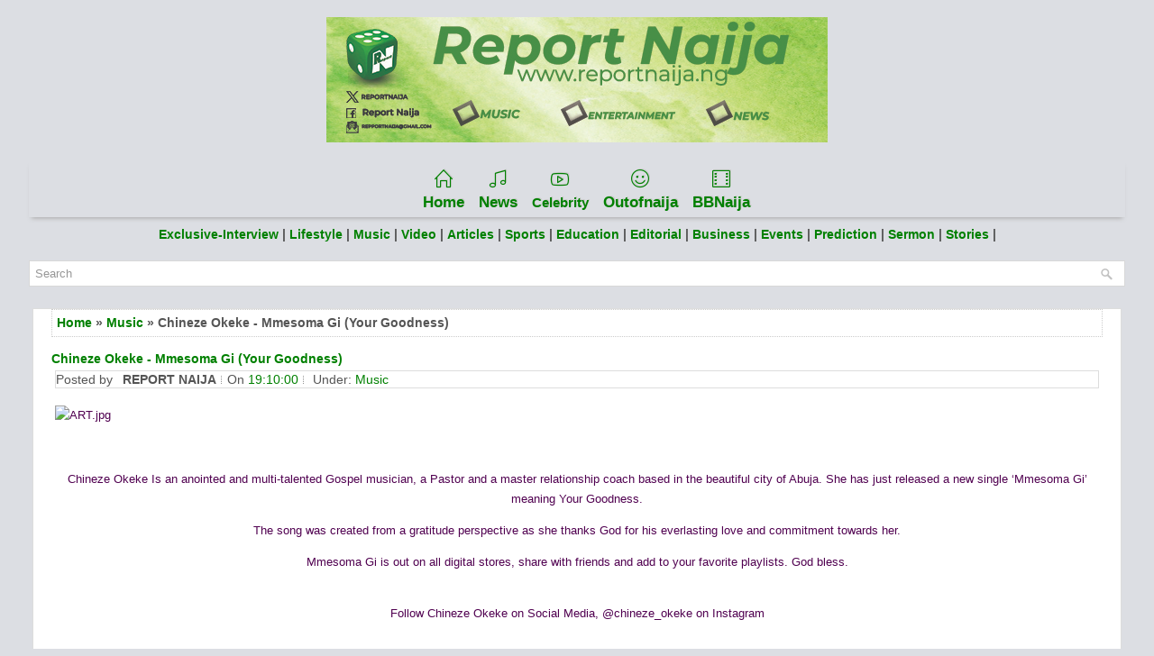

--- FILE ---
content_type: text/html; charset=UTF-8
request_url: https://www.reportnaija.ng/2022/12/chineze-okeke-mmesoma-gi-your-goodness.html
body_size: 30701
content:
<!DOCTYPE html>
<html class='v2' dir='ltr' xmlns='http://www.w3.org/1999/xhtml' xmlns:b='http://www.google.com/2005/gml/b' xmlns:data='http://www.google.com/2005/gml/data' xmlns:expr='http://www.google.com/2005/gml/expr'>
<head>
<link href='https://www.blogger.com/static/v1/widgets/4128112664-css_bundle_v2.css' rel='stylesheet' type='text/css'/>
<!-- Google tag (gtag.js) -->
<script async='async' src='https://www.googletagmanager.com/gtag/js?id=G-ERW20FDV0Y'></script>
<script>
  window.dataLayer = window.dataLayer || [];
  function gtag(){dataLayer.push(arguments);}
  gtag('js', new Date());

  gtag('config', 'G-ERW20FDV0Y');
</script>
<script async='async' crossorigin='anonymous' src='https://pagead2.googlesyndication.com/pagead/js/adsbygoogle.js?client=ca-pub-4261462996191387'></script>
<link as='style' data-asynced='1' href='https://cdnjs.cloudflare.com/ajax/libs/simple-line-icons/2.4.1/css/simple-line-icons.css' onload='this.rel="stylesheet"' rel='preload'/>
<meta charset='UTF-8'/>
<meta content='width=device-width, initial-scale=1.0' name='viewport'/>
<meta content='text/html; charset=UTF-8' http-equiv='Content-Type'/>
<meta content='blogger' name='generator'/>
<link href='https://www.reportnaija.ng/favicon.ico' rel='icon' type='image/x-icon'/>
<link href='https://www.reportnaija.ng/2022/12/chineze-okeke-mmesoma-gi-your-goodness.html' rel='canonical'/>
<link rel="alternate" type="application/atom+xml" title="Report Naija - Atom" href="https://www.reportnaija.ng/feeds/posts/default" />
<link rel="alternate" type="application/rss+xml" title="Report Naija - RSS" href="https://www.reportnaija.ng/feeds/posts/default?alt=rss" />
<link rel="service.post" type="application/atom+xml" title="Report Naija - Atom" href="https://www.blogger.com/feeds/767918621903652183/posts/default" />

<link rel="alternate" type="application/atom+xml" title="Report Naija - Atom" href="https://www.reportnaija.ng/feeds/6353004115061221184/comments/default" />
<!--Can't find substitution for tag [blog.ieCssRetrofitLinks]-->
<link href='https://mail.google.com/mail/u/0?ui=2&ik=246eba5a6c&attid=0.0.1&permmsgid=msg-f:1751023869838235057&th=184ce2eeaaf015b1&view=fimg&fur=ip&sz=s0-l75-ft&attbid=ANGjdJ-xb8JyHPf3Yy69zYYjGIHhUWoOUxVN45EeolBRK68kcak1y3Ep_UQmz9CbwIgtxISBKV3sXvJ4P3NLfXORC2SFcZQ4M0b0Cj6zIrWzSGShbSmiRQU8muqj2fw&disp=emb&realattid=ii_lb572z312' rel='image_src'/>
<meta content='Chineze Okeke - Mmesoma Gi (Your Goodness)
' name='description'/>
<meta content='https://www.reportnaija.ng/2022/12/chineze-okeke-mmesoma-gi-your-goodness.html' property='og:url'/>
<meta content='Chineze Okeke - Mmesoma Gi (Your Goodness)' property='og:title'/>
<meta content='Chineze Okeke - Mmesoma Gi (Your Goodness)
' property='og:description'/>
<meta content='https://lh3.googleusercontent.com/blogger_img_proxy/[base64]w1200-h630-p-k-no-nu' property='og:image'/>
<link href='https://fonts.googleapis.com/css?family=Oswald:400,300,700&subset=latin,latin-ext' rel='stylesheet' type='text/css'/>
<link href='https://fonts.googleapis.com/css?family=Playfair+Display:400,400i,700,700i&subset=latin-ext' rel='stylesheet'/>
<link href='https://fonts.googleapis.com/css?family=Domine:400,700&subset=latin-ext' rel='stylesheet'/>
<link href='https://maxcdn.bootstrapcdn.com/font-awesome/4.7.0/css/font-awesome.min.css' rel='stylesheet'/>
<!-- Start www.bloggertipandtrick.net: Changing the Blogger Title Tag -->
<title>Chineze Okeke - Mmesoma Gi (Your Goodness) ~ Report Naija</title>
<!-- Description and Keywords (start) -->
<meta content='music, update, promote, submit, news, promotions, videos, comedy, political news, artist, reportnaija, download' name='keywords'/>
<!-- Description and Keywords (end) -->
<!-- End www.reportnaija.ng: Changing the Blogger Title Tag -->
<!--[if lt IE 9]> <script src="https://oss.maxcdn.com/html5shiv/3.7.2/html5shiv.min.js"></script> <script src="https://oss.maxcdn.com/respond/1.4.2/respond.min.js"></script> <![endif]-->
<style id='page-skin-1' type='text/css'><!--
/*
-----------------------------------------------
Template Name  : ReportNaija template
Author         : Entertainment
Author URL     : https://www.reportnaija.ng/
Theme URL      : https://www.reportnaija.ng/
Edited url     : https://www.reportnaija.ng
Created Date   : Sunday, June 16, 2020
License        : This free Blogger template is licensed under the Creative Commons Attribution 3.0 License, which permits both personal and commercial use.
However, to satisfy the 'attribution' clause of the license, you are required to keep the footer links intact which provides due credit to its authors. For more specific details about the license, you may visit the URL below:
http://creativecommons.org/licenses/by/3.0/
----------------------------------------------- */
/* Variable definitions
====================
*/
/* Use this with templates/template-twocol.html */
body{background:url('https://blogger.googleusercontent.com/img/b/R29vZ2xl/AVvXsEge8xa6j_JqiKclYpz7olbmXHNV83iR3bJsy5-aT4G_B7S-jBgpt3t4tMFm__gbMHK8TiQOTlmMYMwtofmC-XU71f9zPV8Dq1JMG-ox3Kwkw5pErRqiWUSY8hVoKXmoX3FQl__8631_D2k/s1600/background-over.png') left top repeat-x, url('https://blogger.googleusercontent.com/img/b/R29vZ2xl/AVvXsEiD5KZTdsP0E3uCj3FPKTNt83fVyu3Iocw7WiyQLFdw1aMH2XOloSaJAGeIqCFmF4Sc7sddZKmSePX1FyJgN0Frb42ktYhS3wfk1MRI94qCXuYGnAIPaOnipWZ8zeHspWPJXwnXcn2O2h4/s1600/background.png');color:#555555;font:normal normal 13px Domine, Arial, Helvetica, sans-serif;line-height:1.4;margin:0;padding:0;}
#body-wrapper{margin:0;padding:0;}
.section,.widget{margin:0;padding:0;line-height:1.4;}
.widget ul,.widget li{margin:0;padding:0;line-height:1.3;}
h1{font:normal normal 40px Domine,Arial,Helvetica,sans-serif;}
h2{font:normal normal 30px Domine,Arial,Helvetica,sans-serif;}
h3{font:normal normal 20px Domine,Arial,Helvetica,sans-serif;}
h4{font:normal normal 16px Domine,Arial,Helvetica,sans-serif;}
h5{font:normal normal 14px Domine,Arial,Helvetica,sans-serif;}
h6{font:normal normal 12px Domine,Arial,Helvetica,sans-serif;}
h1,h2,h3,h4,h5,h6{margin-bottom:16px;line-height:1;}
/* Outer-Wrapper----------------------------------------------- */
#outer-wrapper{width:95%;margin:0 auto 0;padding:0;text-align:left;}
#mininews-content-wrapper:before,#mininews-content-wrapper:after{content:" ";display:table;}
#mininews-content-wrapper:after{clear:both;}
#mininews-content-wrapper{padding:15px;background:#fff;overflow:hidden;}
#mininews-main-wrapper{margin:0 0 10px 0;padding:0;float:none;word-wrap:break-word;overflow:hidden;}
#lsidebar-wrapper{float:none;margin:0 0 10px 0;padding:0;word-wrap:break-word;overflow:hidden;display:none;}
#rsidebar-wrapper{float:none;margin:0 0 10px 0;padding:0;word-wrap:break-word;overflow:hidden;}
/* Header-----------------------------------------------*/
#mininews-header-wrapper{width:760px;margin:0 auto 0;min-height:60px;height:auto;padding:20px 0 20px 0;overflow:hidden;}
#header-inner{background-position:center;margin-left:auto;margin-right:auto;}
#mininews-header-left{margin:0;color:#0A0A0A;float:none;overflow:hidden;text-align:center;}
#mininews-header-left h1{color:#0A0A0A;margin:0;padding:0 0 0 0;font:normal bold 28px 'Playfair Display',Arial,Helvetica,Sans-serif;line-height:1;}
#mininews-header-left .description{padding-left:0;color:#0A0A0A;line-height:1;padding-top:0;margin-top:10px;}
#mininews-header-left h1 a,#mininews-header-left h1 a:visited{color:#0A0A0A;text-decoration:none;}
#headerbright{float:none;margin-right:0;padding-right:0;overflow:hidden;}
#headerbright .widget{padding:0 0 0 0;float:right;}
.social-profiles-widget img{margin:0 4px 0 0;}
.social-profiles-widget img:hover{opacity:0.8;}
#top-social-profiles{padding:10px 0 0 0;height:32px;text-align:right;}
#top-social-profiles img{margin:0 0 0 6px !important;}
#top-social-profiles img:hover{opacity:.8;}
#top-social-profiles .widget-container{background:none;margin:0;padding:0;border:0;}
/* Posts-----------------------------------------------*/
h2.date-header{margin:1.5em 0 .5em;display:none;}
.post{margin-bottom:15px;border:0 solid #C3D7DF;}
.post-title{color:#333333;margin:0 0 10px 0;padding:0;font:normal normal 24px Oswald,sans-serif;line-height:1.1;}
.post-title a,.post-title a:visited,.post-title strong{display:block;text-decoration:none;color:#333333;text-decoration:none;}
.post-title strong,.post-title a:hover{color:#2980B9;text-decoration:none;}
.post-body{margin:0;padding:0 0 0 0;line-height:1.7;overflow:hidden;}
.post-footer{margin:5px 0;}
.comment-link{margin-left:0;}
.post-body img{padding:3px;}
.mininews-post-footer{overflow:hidden;}
.postmeta-primary{color:#999999;line-height:1.384;padding:0 0 8px;font-family:Oswald;text-transform:uppercase;font-size:12px;}
.postmeta-primary a{color:inherit;}
.postmeta-secondary{color:#999999;line-height:1.384;padding:0 0 10px;}
.meta_author, .meta_date, .meta_categories, .meta_comments {background:url(https://blogger.googleusercontent.com/img/b/R29vZ2xl/AVvXsEiEnd0miZM8l79HIu0x5Tn9U9LtC_o1ppnhnzOVWWqz8F9pfji57K0WYqI5-Ka4Bbvl9b6eP7VZFkf3D5J1br8KAUNHDFBrZCfaViPbvHuSzQErLuY5lkenkfe7_ndbFmzmK5PpSMhDz1fI/s1600/meta-separator.png) no-repeat right center;padding-right:6px;margin-right:6px;}
.mininews-readmore{margin-top:2px;margin-bottom:5px;float:right;}
.mininews-readmore a{color:#fff;background:#333;padding:8px 14px;line-height:1;display:inline-block;text-decoration:none;text-transform:none;}
.mininews-readmore a:hover{color:#fff;background:#000;text-decoration:none;}
/* Sidebar Content----------------------------------------------- */
.sidebarpbt{margin:0 0 10px 0;color:#666666;}
.sidebarpbt a{text-decoration:none;color:#666666;}
.sidebarpbt a:hover{text-decoration:none;color:#2A80B9;}
.sidebarpbt h2,h3.widgettitle{background:#EBEBEB;margin:0 0 10px 0;padding:10px;border-bottom:2px solid #2A80B9;color:#2A80B9;font-size:16px;line-height:16px;font-family:'Oswald',sans-serif;font-weight:normal;text-decoration:none;text-transform:none;}
.sidebarpbt ul{list-style-type:none;list-style:none;margin:0;padding:0;}
.sidebarpbt ul li{padding:0 0 6px 0;margin:0 0 6px 0;border-bottom:1px dotted #eeeeee;}
.sidebarpbt .widget{margin:0 0 15px 0;padding:0;color:#666666;}
.main .widget{margin:0 0 5px;padding:0 0 2px;}
.main .Blog{border-bottom-width:0;}
.widget-container{list-style-type:none;list-style:none;margin:0 0 15px 0;padding:0;color:#666666;}
/* FOOTER ----------------------------------------------- */
#footer-container{}
#mininews-footer{margin-bottom:15px;padding:10px 0;background:#050505;}
#mininews-copyrights{color:#FFFFFF;background:#050505;float:none;padding:5px 0;text-align:center;}
#mininews-copyrights a{color:#FFFFFF;}
#mininews-copyrights a:hover{color:#FFFFFF;text-decoration:none;}
#mininews-credits{color:#BEBEBE;font-size:11px;float:none;padding:5px 0;text-align:center;}
#mininews-credits a{color:#BEBEBE;text-decoration:none;}
#mininews-credits a:hover{text-decoration:none;color:#BEBEBE;}
#footer-widgets-container{}
#footer-widgets{background:#F7F7F7;padding:20px 0 0 0;border-top:2px solid #E4E4E4;}
.footer-widget-box{padding:0 15px;}
.footer-widget-box-last{}
#footer-widgets .widget-container{color:#666666;border:none;padding:0;background:none;}
#footer-widgets .widget-container a{color:#666666;text-decoration:none;}
#footer-widgets .widget-container a:hover{color:#2A80B9;text-decoration:none;}
#footer-widgets h2{background:#eee;margin:0 0 10px 0;padding:10px;border:1px solid #ddd;color:#444;font-size:16px;line-height:16px;font-family:'Oswald',sans-serif;font-weight:normal;text-decoration:none;text-transform:uppercase;}
#footer-widgets .widget ul{list-style-type:none;list-style:none;margin:0;padding:0;}
#footer-widgets .widget ul li{padding:0 0 6px 0;margin:0 0 6px 0;border-bottom:1px dotted #eeeeee;}
#footer-widgets .widget ol li{padding-bottom:6px;margin-bottom:6px;border-bottom:1px dotted #eeeeee;}
.miminews-footer-area .widget{margin:0 0 20px 0;padding:0;color:#666666;}
/* Search ----------------------------------------------- */
#search{border:1px solid #D8D8D8;background:#fff url(https://blogger.googleusercontent.com/img/b/R29vZ2xl/AVvXsEgvIadQcqU6yGwt7lt1yrPpRlNqBRuNC0-diKYSBcEnUQJW6eurnE1emo5LfeZ7-9C2PE2eKx5YHubqoEy0pZb2nJaqK91cK5A8gZ41_pIaMHIHol9v2BLVrTzHUeJgzZQ76oGO_Jt5VCI/s1600/search.png) 99% 50% no-repeat;text-align:left;padding:6px 24px 6px 6px;}
#search #s{background:none;color:#979797;border:0;width:100%;padding:0;margin:0;outline:none;}
#content-search{width:300px;padding:15px 0;}
/* Comments----------------------------------------------- */
#comments{margin-bottom:15px;border:0 solid #C3D7DF;padding:10px;}
#comments h4{font-size:125%;font-weight:bold;margin:1em 0;}
.deleted-comment{font-style:italic;color:gray;}
#blog-pager-newer-link{float:left;}
#blog-pager-older-link{float:right;}
#blog-pager{text-align:center;}
.feed-links{clear:both;line-height:2.5;}
.mininews-share-buttons{overflow:hidden;padding:5px 0;margin:0;float:left;}
.mininews-share-buttons a{padding:5px;font-size:10px;-webkit-box-sizing:border-box;-moz-box-sizing:border-box;box-sizing:border-box;width:20px;height:20px;display:inline-block;background:#333;color:#fff !important;margin:0 4px 2px 2px;line-height:10px !important;-webkit-border-radius:50%;-moz-border-radius:50%;border-radius:50%;text-align:center;}
/* Profile ----------------------------------------------- */
.breadcrumb-bwrap{border:1px dotted #cccccc;font-size:100%;line-height:1.4;margin:0 0 15px;padding:5px;}
.pbtthumbimg{float:left;margin:0 10px 5px 0;padding:4px!important;border:1px solid #eeeeee!important;background:none!important;width:200px;height:auto;}
.author-profile{background:#f6f6f6;border:1px solid #eee;margin:10px 0 15px 0;padding:8px;overflow:hidden;}
.author-profile img{border:1px solid #ddd;float:left;margin-right:10px;}
.PopularPosts .item-thumbnail{float:left;margin:0 5px 5px 0;}
.PopularPosts img{border:1px solid #eee;padding:3px;}
.PopularPosts .item-title{font-weight:bold;padding-bottom:0.2em;text-shadow:0 1px 0 #fff;}
.PopularPosts .widget-content ul li{padding:5px 0;background:none;}
.FeaturedPost h3{font-size:120%;line-height:inherit;font-weight:bold;margin:0 0 5px 0;}
.FeaturedPost p{margin:5px 0 10px;}
.FeaturedPost .post-summary{padding:10px;background:#eee;border:1px solid #ddd;}
.post-iconspbt{margin:5px 0 0 0;padding:0;}
.post-locationpbt{margin:5px 0;padding:0;}
#navbar-iframe{height:0;visibility:hidden;display:none;}
.separator a[style="margin-left: 1em; margin-right: 1em;"] {margin-left: auto!important;margin-right: auto!important;}
.separator a[style="clear: left; float: left; margin-bottom: 1em; margin-right: 1em;"] {clear: none !important; float: none !important; margin-bottom: 0em !important; margin-right: 0em !important;}
.separator a[style="clear: left; float: left; margin-bottom: 1em; margin-right: 1em;"] img {float: left !important; margin: 0px 10px 10px 0px;}
.separator a[style="clear: right; float: right; margin-bottom: 1em; margin-left: 1em;"] {clear: none !important; float: none !important; margin-bottom: 0em !important; margin-left: 0em !important;}
.separator a[style="clear: right; float: right; margin-bottom: 1em; margin-left: 1em;"] img {float: right !important; margin: 0px 0px 10px 10px;}
.clearfix:after{content:'\0020';display:block;height:0;clear:both;visibility:hidden;overflow:hidden;}
#container,#mininews-header-left,#main,#main-fullwidth,#mininews-footer,.clearfix{display:block;}
.clear{clear:both;}
h1 img,h2 img,h3 img,h4 img,h5 img,h6 img{margin:0;}
table{margin-bottom:20px;width:100%;}
th{font-weight:bold;}
thead th{background:#c3d9ff;}
th,td,caption{padding:4px 10px 4px 5px;}
tr.even td{background:#e5ecf9;}
tfoot{font-style:italic;}
caption{background:#eee;}
li ul,li ol{margin:0;}
ul,ol{margin:0 20px 20px 0;padding-left:20px;}
ul{list-style-type:disc;}
ol{list-style-type:decimal;}
dl{margin:0 0 20px 0;}
dl dt{font-weight:bold;}
dd{margin-left:20px;}
blockquote{margin:20px;color:#666;}
pre{margin:20px 0;white-space:pre;}
pre,code,tt{font:13px 'andale mono','lucida console',monospace;line-height:1.384;}
#search{overflow:hidden;}
.menus,.menus *{margin:0;padding:0;list-style:none;list-style-type:none;line-height:1;}
.menus ul{position:absolute;top:-999em;width:100%;}
.menus ul li{width:100%;}
.menus li:hover{visibility:inherit;}
.menus li{float:left;position:relative;}
.menus a{display:block;position:relative;}
.menus li:hover ul,.menus li.sfHover ul{left:0;top:100%;z-index:99;}
.menus li:hover li ul,.menus li.sfHover li ul{top:-999em;}
.menus li li:hover ul,.menus li li.sfHover ul{left:100%;top:0;}
.menus li li:hover li ul,.menus li li.sfHover li ul{top:-999em;}
.menus li li li:hover ul,.menus li li li.sfHover ul{left:100%;top:0;}
.sf-shadow ul{padding:0 8px 9px 0;-moz-border-radius-bottomleft:17px;-moz-border-radius-topright:17px;-webkit-border-top-right-radius:17px;-webkit-border-bottom-left-radius:17px;}
.menus .sf-shadow ul.sf-shadow-off{background:transparent;}
.menu-primary-container{float:left;padding:0;position:relative;height:52px;background:none;z-index:400;}
.menu-primary{}
.menu-primary li{border-right:1px solid #D9D9D9;-moz-box-shadow:1px 0 0 #E8E8E8;-webkit-box-shadow:1px 0 0 #E8E8E8;box-shadow:1px 0 0 #E8E8E8;}
.menu-primary ul{min-width:160px;}
.menu-primary li a{color:#555555;padding:20px 15px;text-decoration:none;font-family:'Oswald',sans-serif;font-size:12px;text-transform:uppercase;font-weight:normal;}
.menu-primary li a:hover,.menu-primary li a:active,.menu-primary li a:focus,.menu-primary li:hover > a,.menu-primary li.current-cat > a,.menu-primary li.current_page_item > a,.menu-primary li.current-menu-item > a{color:#2A80B9;outline:0;background-image:-webkit-gradient(linear,top,bottom,color-stop(0,#FFFFFF),color-stop(1,#E3E3E3));background-image:-ms-linear-gradient(top,#FFFFFF,#E3E3E3);background-image:-o-linear-gradient(top,#FFFFFF,#E3E3E3);background-image:-moz-linear-gradient(top,#FFFFFF,#E3E3E3);background-image:-webkit-linear-gradient(top,#FFFFFF,#E3E3E3);background-image:linear-gradient(to bottom,#FFFFFF,#E3E3E3);}
.menu-primary li li a{color:#2A80B9;text-transform:none;background:#E3E3E3;padding:10px 15px;margin:0;border:0;font-weight:normal;}
.menu-primary li li a:hover,.menu-primary li li a:active,.menu-primary li li a:focus,.menu-primary li li:hover > a,.menu-primary li li.current-cat > a,.menu-primary li li.current_page_item > a,.menu-primary li li.current-menu-item > a{color:#FFFFFF;background:#2A80B9;outline:0;border-bottom:0;text-decoration:none;}
.menu-primary a.sf-with-ul{padding-right:20px;min-width:1px;}
.menu-primary  .sf-sub-indicator{position:absolute;display:block;overflow:hidden;right:0;top:0;padding:19px 10px 0 0;}
.menu-primary  li li .sf-sub-indicator{padding:9px 10px 0 0;}
.wrap-menu-primary .sf-shadow ul{background:url('https://blogger.googleusercontent.com/img/b/R29vZ2xl/AVvXsEi7S5otQ7Q1BXYtj-VO4qLZAn9FSZmM1HK6A65pGisYF1Xg4PcWaOJcvlOXUz_gkTldWuoFMKe4C9sAWKNy5iJIFMedXjDH5RBEN5N0GYUmP40B5LjVJpeji9ToCrzpUtT2SZ1HvD41wpU/s1600/menu-primary-shadow.png') no-repeat bottom right;}
.menu-secondary-container{position:relative;height:40px;z-index:300;background-image:-webkit-gradient(linear,top,bottom,color-stop(0,#494848),color-stop(1,#121212));background-image:-ms-linear-gradient(top,#494848,#121212);background-image:-o-linear-gradient(top,#494848,#121212);background-image:-moz-linear-gradient(top,#494848,#121212);background-image:-webkit-linear-gradient(top,#494848,#121212);background-image:linear-gradient(to bottom,#494848,#121212);border-bottom:2px solid #121212;margin-bottom:10px;}
.menu-secondary{}
.menu-secondary ul{min-width:160px;}
.menu-secondary li a{color:#FFFFFF;padding:15px 15px 13px 15px;text-decoration:none;font-family:'Oswald',sans-serif;font-size:12px;text-transform:uppercase;font-weight:normal;margin:0 0 2px 0;}
.menu-secondary li a:hover,.menu-secondary li a:active,.menu-secondary li a:focus,.menu-secondary li:hover > a,.menu-secondary li.current-cat > a,.menu-secondary li.current_page_item > a,.menu-secondary li.current-menu-item > a{color:#51AEEB;background:url('https://blogger.googleusercontent.com/img/b/R29vZ2xl/AVvXsEgW5eoTh4FLDZs2OYgiSuDTgzOraw3FMrLNC4w3q8SDp9PBV46yrlkbj80TT0Fjo5j-0huyGu7PmR-uv9c__QDkA2VaFk_QPI6YAZszv_vWydgfq-e835Ej-S8pM0vAbp_PI73mkQz4z34/s1600/menu-secondary-hover.png') center bottom no-repeat;outline:0;border-bottom:2px solid #297AB0;margin:0;}
.menu-secondary li li a{color:#FFFFFF;background:#297AB0;padding:10px 15px;text-transform:none;margin:0;font-weight:normal;}
.menu-secondary li li a:hover,.menu-secondary li li a:active,.menu-secondary li li a:focus,.menu-secondary li li:hover > a,.menu-secondary li li.current-cat > a,.menu-secondary li li.current_page_item > a,.menu-secondary li li.current-menu-item > a{color:#FFFFFF;background:#3D8CC1;outline:0;border-bottom:0;margin:0;}
.menu-secondary a.sf-with-ul{padding-right:26px;min-width:1px;}
.menu-secondary  .sf-sub-indicator{position:absolute;display:block;overflow:hidden;right:0;top:0;padding:14px 13px 0 0;}
.menu-secondary li li .sf-sub-indicator{padding:9px 13px 0 0;}
.wrap-menu-secondary .sf-shadow ul{background:url('https://blogger.googleusercontent.com/img/b/R29vZ2xl/AVvXsEh8yCDfBv8xzeuczo1yOVYF3SYVU6HyALG65Y2pD54tIzlpHQ3wxPR8y0Ojpg5rGyimo1c_hUUG0_ZpEqWDcZkhbF83YzASbhFLbPVIzHtREy-kgQopueDQ12bNADggCcpHygQx6ERe4gc/s1600/menu-secondary-shadow.png') no-repeat bottom right;}
#crosscol-wrapper{display:none;}
.tabviewsection .PopularPosts .widget-content ul li{margin:0!important;}
#search #s{font-family:inherit;}
.menu-primary li a{line-height:1;}
.menu-secondary li a{line-height:1;}
.label-size-1,.label-size-2,.label-size-3,.label-size-4,.label-size-5{font-size:100%;filter:alpha(100);opacity:10;}
.cloud-label-widget-content{text-align:left;}
.label-size{-moz-transition:all .25s;-webkit-transition:all .25s;transition:all .25s;background:#eee;border:1px solid #ddd;display:block;float:left;margin:0 3px 3px 0;color:#444444;font-size:11px;text-transform:uppercase;}
.label-size a,.label-size span{display:inline-block;color:#444444 !important;padding:6px 8px;font-weight:bold;}
.label-size:hover{background:#dddddd;}
.label-count{display:none !important;}
.label-size{line-height:1.2;}
.related-postbwrap{margin:10px auto 0;}
.related-postbwrap h4{font-weight:bold;margin:15px 0 10px;}
.related-post-style-2,.related-post-style-2 li{list-style:none;margin:0;padding:0;}
.related-post-style-2 li{border-top:1px solid #eee;overflow:hidden;padding:10px 0;}
.related-post-style-2 li:first-child{border-top:none;}
.related-post-style-2 .related-post-item-thumbnail{width:80px;height:80px;max-width:none;max-height:none;background-color:transparent;border:none;float:left;margin:2px 10px 0 0;padding:0;}
.related-post-style-2 .related-post-item-title{font-weight:bold;font-size:100%;}
.related-post-style-2 .related-post-item-summary{display:block;}
.related-post-style-3,.related-post-style-3 li{margin:0;padding:0;list-style:none;word-wrap:break-word;overflow:hidden;}
.related-post-style-3{display:flex;flex-direction:row;justify-content:space-between;align-items:stretch;flex-wrap:wrap;align-content:stretch;}
.related-post-style-3 .related-post-item{display:block;float:left;width:124px;height:auto;padding:10px 10px;border-left:0 solid #eee;margin-bottom:-989px;padding-bottom:999px;}
.related-post-style-3 .related-post-item:first-child{border-left:none;}
.related-post-style-3 .related-post-item-thumbnail{display:block;margin:0 0 10px;width:124px;height:auto;max-width:100%;max-height:none;background-color:transparent;border:none;padding:0;}
.related-post-style-3 .related-post-item-title{font-weight:normal;text-decoration:none;}
div.span-1,div.span-2,div.span-3,div.span-4,div.span-5,div.span-6,div.span-7,div.span-8,div.span-9,div.span-10,div.span-11,div.span-12,div.span-13,div.span-14,div.span-15,div.span-16,div.span-17,div.span-18,div.span-19,div.span-20,div.span-21,div.span-22,div.span-23,div.span-24{float:left;margin-right:10px;}
.span-1{width:30px}.span-2{width:70px}.span-3{width:110px}.span-4{width:150px}.span-5{width:190px}.span-6{width:230px}.span-7{width:270px}.span-8{width:310px}.span-9{width:350px}.span-10{width:390px}.span-11{width:430px}.span-12{width:470px}.span-13{width:510px}.span-14{width:550px}.span-15{width:590px}.span-16{width:430px}.span-17{width:670px}.span-18{width:710px}.span-19{width:750px}.span-20{width:790px}.span-21{width:830px}.span-22{width:870px}.span-23{width:910px}.span-24,div.span-24{width:760px;margin:0}input.span-1,textarea.span-1,input.span-2,textarea.span-2,input.span-3,textarea.span-3,input.span-4,textarea.span-4,input.span-5,textarea.span-5,input.span-6,textarea.span-6,input.span-7,textarea.span-7,input.span-8,textarea.span-8,input.span-9,textarea.span-9,input.span-10,textarea.span-10,input.span-11,textarea.span-11,input.span-12,textarea.span-12,input.span-13,textarea.span-13,input.span-14,textarea.span-14,input.span-15,textarea.span-15,input.span-16,textarea.span-16,input.span-17,textarea.span-17,input.span-18,textarea.span-18,input.span-19,textarea.span-19,input.span-20,textarea.span-20,input.span-21,textarea.span-21,input.span-22,textarea.span-22,input.span-23,textarea.span-23,input.span-24,textarea.span-24{border-left-width:1px!important;border-right-width:1px!important;padding-left:5px!important;padding-right:5px!important}input.span-1,textarea.span-1{width:18px!important}input.span-2,textarea.span-2{width:58px!important}input.span-3,textarea.span-3{width:98px!important}input.span-4,textarea.span-4{width:138px!important}input.span-5,textarea.span-5{width:178px!important}input.span-6,textarea.span-6{width:218px!important}input.span-7,textarea.span-7{width:258px!important}input.span-8,textarea.span-8{width:298px!important}input.span-9,textarea.span-9{width:338px!important}input.span-10,textarea.span-10{width:378px!important}input.span-11,textarea.span-11{width:418px!important}input.span-12,textarea.span-12{width:458px!important}input.span-13,textarea.span-13{width:498px!important}input.span-14,textarea.span-14{width:538px!important}input.span-15,textarea.span-15{width:578px!important}input.span-16,textarea.span-16{width:618px!important}input.span-17,textarea.span-17{width:658px!important}input.span-18,textarea.span-18{width:698px!important}input.span-19,textarea.span-19{width:738px!important}input.span-20,textarea.span-20{width:778px!important}input.span-21,textarea.span-21{width:818px!important}input.span-22,textarea.span-22{width:858px!important}input.span-23,textarea.span-23{width:898px!important}input.span-24,textarea.span-24{width:938px!important}.last{margin-right:0;padding-right:0;}
.last,div.last{margin-right:0;}
.menu-primary-container{z-index:10 !important;}
.menu-secondary-container{z-index:9 !important;}
embed,img,object,video{max-width:100%;}
.menu-primary-responsive-container,.menu-secondary-responsive-container{display:none;margin:10px;}
.menu-primary-responsive,.menu-secondary-responsive{width:100%;padding:5px;border:1px solid #ddd;}
@media only screen and (max-width: 776px) {
*,*:before,*:after{-moz-box-sizing:border-box;-webkit-box-sizing:border-box;box-sizing:border-box;}
#outer-wrapper{width:100%;padding:0;margin:0;}
#mininews-header-wrapper{width:100%;padding:10px;margin:0;height:auto;}
#mininews-header-left{width:100%;padding:10px 0;margin:0;float:none;text-align:center;}
#headerbright{width:100%;padding:0;margin:0;float:none;text-align:center;}
#mininews-header-left a img{margin:0 auto;padding:0 !important;}
#headerbright .widget{float:none;padding:0 !important;}
#mininews-content-wrapper{width:100%;margin:0;padding:10px;background-image:none;}
#mininews-main-wrapper{width:100%;padding:0 0 20px 0;margin:0;float:none;}
#sidebar-wrapper{width:100%;padding:0 0 20px 0;margin:0;float:none;}
#lsidebar-wrapper{width:100%;padding:0 0 20px 0;margin:0;float:none;}
#rsidebar-wrapper{width:100%;padding:0 0 20px 0;margin:0;float:none;}
.menu-primary-container,.menu-secondary-container{float:none;margin-left:0;margin-right:0;display:none;}
.menu-primary-responsive-container,.menu-secondary-responsive-container{display:block;}
#top-social-profiles{float:none;width:100%;display:block;text-align:center;height:auto;margin:20px 0 0 0;}
#topsearch{float:none;margin:10px 10px 0 10px;padding:0;}
#footer-widgets{width:100%;}
.footer-widget-box{width:100%;float:none;padding:10px;margin:0;}
#mininews-footer{height:auto;}
#mininews-header-wrapper img{height:auto;}
.post-body img{height:auto;}
#mininews-copyrights,#mininews-credits{width:100%;padding:5px 0;margin:0;display:block;float:none;text-align:center;height:auto;}
div.span-1,div.span-2,div.span-3,div.span-4,div.span-5,div.span-6,div.span-7,div.span-8,div.span-9,div.span-10,div.span-11,div.span-12,div.span-13,div.span-14,div.span-15,div.span-16,div.span-17,div.span-18,div.span-19,div.span-20,div.span-21,div.span-22,div.span-23,div.span-24{float:none;margin:0;}
.span-1,.span-2,.span-3,.span-4,.span-5,.span-6,.span-7,.span-8,.span-9,.span-10,.span-11,.span-12,.span-13,.span-14,.span-15,.span-16,.span-17,.span-18,.span-19,.span-20,.span-21,.span-22,.span-23,.span-24,div.span-24{width:100%;margin:0;padding:0;}
.last,div.last{margin:0;padding:0;}
}
@media only screen and (max-width: 480px) {
#mininews-header-wrapper .menu-primary-responsive-container,#mininews-header-wrapper .menu-primary-responsive-container{margin-left:0;margin-right:0;width:100%;}
}
.mininews-widget-search{margin:0 0 20px 0;}
.widget .widget-item-control a img {background: none;height: 20px !important;width: 20px !important;border: none;padding: none;box-shadow: none;-moz-box-shadow: none;-webkit-box-shadow: none;-ie-box-shadow: none;} .sidebar .PopularPosts .widget-content ul li {overflow: hidden !important;height: 73px !important;list-style-type: none !important;list-style: none;padding: 0px 0px 0px;} .sidebar .popular-posts ul {list-style-type: none !important;padding-left:0px !important;} .sidebar .popular-posts ul {padding: 0;margin: 0;counter-reset: popcount;} .sidebar .popular-posts ul li:before {float: right;display: inline-block;position: relative;list-style-type: none;color: #000;background: rgba(247, 247, 247, 1);box-shadow: -2px 2px 10px rgba(187, 187, 187, 0.7);counter-increment: popcount;content: counter(popcount,decimal);font-size: 15px;font-weight: normal;line-height: 20px;right: 1px;top: 0px;z-index: 999999999999;padding: 0px 6px 1px 5px;border: solid #B5B5B5;border-width: 0px 1px 1px 1px;border-radius: 0px 0px 7px 7px;} .sidebar .PopularPosts .item-thumbnail {float: left;margin: 0px!important;} .sidebar .PopularPosts img {overflow: hidden !important;height: 72px;width: 72px;margin-right: 0px;padding-right: 0px !important;} .sidebar .PopularPosts .item-title a:hover {background: #f6f6f6;color: #000;} .sidebar .PopularPosts .item-title a {display: block;text-decoration: none;font-family: "Oswald",sans-serif;font-weight: normal;font-size: 14px;padding: 10px 30px 0px 78px;background: #EAEAEA;height: 62px;color: #6E6E6E;border-bottom: 1px solid #cccccc;line-height: normal;transition: all .4s ease-in-out;}
{margin:0;padding:0}#menu-mobile-nav a{color:#fff}body{width:100%;font-family:Verdana,Arial,sans-serif;font-size:14px;background:#dcdee3}a{text-decoration:none;color:green}a:visited{text-decoration:none;color:green}a:hover{text-decoration:underline;color:green}.pad4{padding:4px}.block_header{background:#F5F5F5}.header_logo{background:#fff}.header_logo img{max-width:100%;padding:3px}.header_logo h1{color:#000;padding:5px}.header_logo a:hover{color:#000;text-decoration:none}.block_top_menu{clear:both;background:#23282D}.block_top_menu ul{list-style:none;background:#23282D}.block_top_menu ul li{text-align:center;width:32%;background:#23282D;display:inline-block}.block_top_menu ul li:hover{background:#333}.block_top_menu ul li a{padding:5px 0;color:#bdc1c9;display:inline-block;width:100%;font-family:verdana}.block_top_menu ul li a:hover{text-decoration:none}.block_fotter{padding:5px;border-top:1px solid #111;text-align:center}div.block_fotter,div.footer_left,div.footer_left{background:#333}.block_fotter ul{list-style:none;text-align:left}.block_fotter ul li{display:block;color:#ddd}.block_fotter ul li a{text-align:center;font-size:small;color:#bdc1c9;padding:2px;display:inline-block}.switch_pc{margin-top:15px}.switch_pc a{color:#ddd;border:1px solid #ddd;padding:2px 0;display:block}.switch_pc a:hover{text-decoration:none}.footer_left{float:left;width:48%}.footer_right{width:100%}.login_box{border:1px solid #ddd;padding:2px;font-size:12px;text-align:center}.say_hi{font-size:12px}.block_notice{border:1px solid #ddd}.block_general{border:1px solid #ddd}.block_general p{padding:5px}.block_notice p{padding:5px;font-family:'Trebuchet MS'}.block_posts{border:1px solid #ddd}.block_single{border:1px solid #ddd;overflow:hidden}.block_404{border:1px solid #ddd;overflow:hidden}.post_paragraph{padding:5px}div.post_paragraph{padding:5px}div.post_paragraph img{margin:2px 0;max-width:320px}div.post_paragraph p{padding:5px 0}.author_single{padding:2px;border-bottom:1px solid #ddd}.author_single td{vertical-align:top}.author_single .avatar{padding:2px;border:1px solid #ddd}td.avata_post{width:65px}td.author_name{padding:5px;float:left}td.right_post_info{float:right;font-size:13px}div.user_role{font-size:12px;color:#333}div.user_role:first-letter{text-transform:uppercase}.post_rate{margin-top:5px;font-size:13px}.post_rate a{margin-top:5px;font-size:13px;color:#000}.post_rate a:hover{text-decoration:none;color:#444}.post_options{padding:5px;font-size:14px;background:#f5f5f5;border-top:1px solid #eee}.spu{padding:5px}.block_category{border:1px solid #ddd}.block_404 p{padding:5px}.block_404 h1{padding:5px}.block_category ul li{padding:5px;border-bottom:1px solid #ddd;list-style:none}.block_category ul li:before{content:" &#8250; "}.block_category ul li ul li{list-style:none}.block_category ul li ul li:before{content:" &#8250; "}.block_category ul li:last-child{padding:5px;border-bottom:0}.block_notice,.block_category,.block_posts,.block_404,.block_general,.block_single,.author_block,.block_comment,.related_post{margin:4px;background:#fff}.block_notice h2,.block_posts h2,.block_category h2,.block_single > h1,.block_404 h2,.block_general h2,.related_post h3,.author_block h2{font-size:15px;background:#f5f5f5;padding:5px;border-bottom:1px solid #ddd}.main_nav{display:block;overflow:hidden;background:#333;border-bottom:3px solid #39f}.main_nav ul{list-style:none;margin:0;padding:0}.main_nav ul li{float:left;padding:5px;border-right:1px solid #222;font-family:"Trebuchet MS";transition:.5s}.main_nav ul li:hover{background:#FF2F2F}.main_nav a{color:#ffff!important}.main_nav a:hover{text-decoration:none;color:#fff!important}.breadcumbs{background:none repeat scroll 0 0 #f4f4f4;border-bottom:1px solid #eee;font-size:12px;padding:5px}.breadcumbs_single{padding:5px;margin:4px;font-size:12px;background:#f5f5f5;border:1px solid #ddd}.wp-pagenavi{clear:both;margin:10px 4px}.wp-pagenavi a,.wp-pagenavi span{background:#fff;padding:5px}.wp-pagenavi span.current{background:#e5e5e5 none repeat scroll 0 0;border:1px solid #999;font-weight:400;padding:5px}.related_post{border:1px solid #ddd;margin:4px}div.related_post ul li{border-bottom:1px solid #f5f5f5;padding:4px;min-height:65px}div.related_post ul li:last-child{border-bottom:none;padding:4px}div.related_post ul li p{font-size:12px}div.related_post ul li img{border:1px solid #f4f4f4;float:left;height:60px;margin-right:3px;padding:1px;width:60px}.author_block{border:1px solid #ddd}.author_block img{border:1px solid #ddd;padding:1px}.author_block td{vertical-align:top}.author_info{padding:4px;border-top:1px solid #ddd}.author_info span{color:#333}.ad_block{border:1px solid #ddd;background:#f5f5f5}.ad_block > h2{border-bottom:1px solid #ddd;display:inline-block;font-size:10px;font-weight:400}.ad_block ul{list-style:none;margin:0;padding:0}.block_comment{border:1px solid #ddd}.block_comment h3{font-size:15px;background:#f5f5f5;padding:5px;border-bottom:1px solid #ddd;margin-bottom:4px}.commentlist ul,.commentlist ol{list-style:none}.commentlist .children{margin-left:15px;border-left:1px solid #e1e1e1}.comment-body{display:block;padding:10px;border-bottom:1px solid #ddd;min-height:65px;position:relative}.comment-body p{margin-left:40px}.commentlist .avatar{border:1px solid #e1e1e1;float:left;padding:1px}.commentmetadata{margin-top:3px;display:inline;float:right;position:absolute;right:0}.commentmetadata a{color:#757575;font-size:12px;vertical-align:top}.reply{min-height:15px}.commentlist .reply a{position:absolute;bottom:0;right:0;background:#E7E7E7;padding:3px 10px;font-size:11px;color:#000}.commentlist .reply a:hover{background:#f5f5f5;color:#000;text-decoration:none}.says{display:none}.fn{font-family:sans-serif;font-style:normal;font-weight:700;margin-left:7px}.comment-author.vcard{margin-left:5px}.commentlist p{font-size:14px;display:block;overflow:hidden;position:relative;padding:4px}#respond > div{background:none repeat scroll 0 0 #e7e7e7;display:inline-block;float:right;margin-top:-4px;padding:3px 10px;text-align:right}#cancel-comment-reply a{color:#000}#cancel-comment-reply a:hover{color:#000;text-decoration:none;background:#f4f4f4}div.block_comment div#respond h3{margin-top:0}div#respond form#commentform{padding:5px}div.block_comment textarea#comment{max-width:90%}div.block_comment form#commentform p{padding:4px}.post_paragraph img{max-width:100%;height:auto}.post_paragraph ul{margin:0 0 10px 5px}.post_paragraph h1{font-weight:400;border-bottom:2px solid #d3d3d3;display:inline-block;margin:5px 0}.post_paragraph h2{font-weight:400;border-bottom:2px solid #d3d3d3;display:inline-block;margin:5px 0}.post_paragraph h3{font-weight:400;border-bottom:2px solid #d3d3d3;display:inline-block;margin:5px 0}.post_paragraph h4{font-weight:400;border-bottom:2px solid #d3d3d3;display:inline-block;margin:5px 0}.post_paragraph h5{font-weight:400;border-bottom:2px solid #d3d3d3;display:inline-block;margin:5px 0}.post_paragraph h6{font-weight:400;border-bottom:2px solid #d3d3d3;display:inline-block;margin:5px 0}.post_paragraph ul li{margin:0 0 0 25px}.post_paragraph ol li{margin:0 0 0 25px}.post_paragraph a{color:green}.commentmetadata{top:20px;margin-top:5px}.commentlist p{margin-top:20px}.comment-body{padding:5px}.comment-author.vcard{margin-left:0}.hot_img{height:75px}ul.hot_list{list-style:none;display:inline-block;overflow:hidden}ul.hot_list li{float:left;height:125px;width:49%;text-align:center;margin-right:1%}ul.hot_list li:last-child{border-bottom:none}ul.hot_list img{border:1px solid #f4f4f4;display:block;margin:0 auto;padding:1px;width:100%;height:100%}ul.hot_list a{font-size:14px}ul.hot_list a:hover{text-decoration:none}@media only screen and (min-width:480px) and (max-width:767px){.commentmetadata{top:0}.commentlist p{margin-top:0}ul.hot_list li{width:32%}}@media only screen and (min-width:767px){ul.hot_list li{width:24%}}label{display:block;margin-bottom:3px}textarea{display:block}input[type=text],textarea,select,input[type=file]{width:70%;background:#fff;border:1px solid #dbdbdb;border-radius:4px;color:#2f3432;padding:5px;display:block}textarea{height:300px;width:90%}input,textarea,select{margin-bottom:5px;font-family:"Open Sans",sans-serif}form span{color:grey;display:block;font-size:small;margin-bottom:5px;margin-top:-4px}.list-image{padding:5px}.list-image input{width:100px;border-radius:0;margin-bottom:8px}.list-image img{display:block;border:1px solid #dbdbdb;border-bottom:none;margin-bottom:5px}.list-image .single_image{display:block;width:120px;float:left}.media_upload{clear:both}.ugc-inner-wrapper .ugc-input-wrapper input[type="text"],.ugc-inner-wrapper .ugc-input-wrapper textarea{width:80%!important}.ugc-inner-wrapper h2{padding:0!important}.ugc-notice{border:none!important;border-radius:0!important;padding:5px}.nav_dasboard{background:#f5f5f5 none repeat scroll 0 0;border-bottom:1px solid #e1e1e1;padding:0 5px;font-size:13px}.nav_dasboard a{display:inline-block;padding:5px 2px;font-size:14px}b.draft{color:#555;font-family:"Open Sans",sans-serif}ul.rpul p a{color:green}a.current{color:#000}.notify{margin:5px;padding:5px;background:#FCF8E3;color:#8a6d3b:;border:1px solid #FAEBCC}.notify.success{background:#dff0d8;border-color:#d6e9c6;color:#3c763d}.notify li{margin-left:20px}.btn{background-image:none;border:1px solid transparent;border-radius:4px;cursor:pointer;display:inline-block;font-size:14px;font-weight:400;line-height:1.42857;margin-bottom:5px!important;padding:6px 12px;text-align:center;vertical-align:middle;white-space:nowrap}.btn-primary{background-color:#337ab7;border-color:#2e6da4;color:#fff}.btn-default{background-color:#fff;border-color:#ccc;color:#333}.btn-danger{background-color:#d9534f;border-color:#d43f3a;color:#fff}.btn-info{background-color:#5bc0de;border-color:#46b8da;color:#fff}.btn-success{background-color:#5cb85c;border-color:#4cae4c;color:#fff}.btn-warning{background-color:#f0ad4e;border-color:#eea236;color:#fff}.btn-small{padding:3px 5px;font-size:13px}a.btn{color:#fff}a.white-btn{color:#fff}a.btn.btn-primary{color:#fff}a.btn.btn-default,a.black-btn{color:#333}a.btn:hover,a.white-btn,a.black-btn{text-decoration:none}.margin_top{margin-top:10px}.margin_bottom{margin-bottom:10px}.mar5{margin:5px}.mtb{border-top:1px solid #111;margin:0;padding:0}.mtt{border-bottom:1px solid #666;padding:0 3px 2px}.mtt img{width:28px}#f_link a{color:#fff}ul.mleft{width:59%;float:left;list-style:none;padding-left:2px}ul.mright{width:39%;float:left;list-style:none;padding-left:2px}.mright li{padding:5px}.mleft li{padding:5px}
}
/*********** MY CSS *********/
#blog-pager{clear:both;margin:30px auto;text-align:center; padding: 7px;}
.blog-pager {background: none;}
.displaypageNum a,.showpage a,.pagecurrent{padding: 3px 7px;margin-right:5px;background:#E9E9E9;color: #888;border:1px solid #E9E9E9;}
.displaypageNum a:hover,.showpage a:hover,.pagecurrent{background:#CECECE;text-decoration:none;color: #000;}
.showpageOf{display:none!important}
#blog-pager .showpage, #blog-pager .pagecurrent{font-weight:bold;color: #888;}
#blog-pager .pages{border:none;}
.post-body img {
max-width:660px;
max-height:auto;
}
.posts-con {
margin-bottom: 5px;
padding: 5px;
border-bottom: 2px solid #000;
border-radius: 5px;
}
.post-cl{
color: #000;}
.post-nk ul li{
border-bottom: 2px dotted #ccc;}
.cl-alert{color: #060;
background: #FAFAD2;
margin: 0 auto;
width: 97%;
border-left: 4px solid #B22222;
border-right: 4px solid #B22222;
padding: 4px;
font-size: 16px;
border-top: 2px solid #B22222;
border-bottom: 2px solid #B22222;
text-align: center;
}
.segsea-alert h1{color: #B22222;
border-bottom: 2px solid #B22222;
padding: 3px;
font-size: 18px;
margin: 3px;}
div.segsea-back
{
border: 1px solid #fff;
text-align: center;
}
div.segsea-back a
{
background: #060;
text-align: center;
color:#fff;
text-decoration: none;
padding: 5px;
min-width: 80px;
clear: both;
display:block;
margin-bottom: 5px;
}
.notification {
background:#fffdc2;
border-radius:5px;
-moz-border-radius:5px;
-webkit-border-radius:5px;
margin:10px 0;
padding:10px;
}
.segsea-related {
border-bottom: 1px solid #060;
width: 100%;
margin 0 auto;
padding-top: 10px;
padding-bottom: 10px;
}
.segsea-related a
{
text-align: left;
display: block;
color: #060;
text-transform: none;
margin 0 auto;
text-decoration: none;
}
.segsea-rhead {
background: #98FB98 url(/icons/djcliq.png);
color: #003300;
text-transform: uppercase;
padding: 5px;
text-align: center;
font-weight: bold;
border-left: 8px solid #060;
border-right: 8px solid #060;
border-top: 2px solid #060;
border-bottom: 2px solid #060;
font-size: 22px;
margin-bottom: 3px;}
.segsea-trending{background: #98FB98 url(https://www.naijaonly.com.ng/icons/back.jpg);
color: #003300;
text-transform: uppercase;
padding: 5px;
text-align: center;
font-weight: bold;
border-left: 8px solid #060;
border-right: 8px solid #060;
border-top: 2px solid #060;
border-bottom: 2px solid #060;
font-size: 22px;}
.segsea-head{background: #98FB98 url(https://www.naijaonly.com.ng/icons/back.jpg);
color: #003300;
text-transform: uppercase;
padding: 5px;
text-align: center;
font-weight: bold;
border-left: 8px solid #060;
border-right: 8px solid #060;
border-top: 2px solid #060;
border-bottom: 2px solid #060;
font-size: 18px;}
.taba{
border: 2px solid #060;
-moz-border-radius: 10px;
-webkit-border-radius: 10px;
border-radius: 10px;
padding: 3px;
margin: 3px;
text-decoration: none;}
.taba a{
text-decoration: none;
color: #060;}
#segsea-drop-list {
background : #060;
border : 1px solid #060;
border-radius: 4px;
width: 99%;
padding: 2px;
color : #ffffff;
}
.segsea-trending-row {
margin: 0 -3px;
}
.row:after {
clear: both;
display: table;
content: " ";
}
.col-3 {
width: 25%;
float: left;
}
.col-12 {
width: 100%;
}
.segsea-trending-wrapper {
padding: 10px 10px;
margin: 5px 10px;
background: #fff;
border: 1px solid #000;
}
.segsea-trending-wrapper span {
}
.segsea-trending-wrapper .trending-title {
display: inline-block;
background: #000;
color: #fff;
padding: 3px 10px;
font-size: 1.0em;
font-weight: 600;
border-radius: 0px;
margin-bottom: 3px;
text-shadow: 2px 1px 3px #000000;
}
.segsea-trending-wrapper .trending-single {
padding: 3px;
box-sizing: border-box;
}
.segsea-trending-wrapper .trending-single a {
font-size: 11px;
display: block;
background: #f0f0f0;
padding: 5px;
min-height: 135px;
}
.segsea-trending-wrapper .trending-single a img {
border: 1px solid #000;
}
.segsea-trending-wrapper .trending-single a span {
display: block;
color: #8c8c8c;
}
.segseatop-mobile{
background-color: #000000;
padding: 4px;
margin-top: 1px;
}
.segsea-main-nav-wrap {
border: 1px solid #060;
text-align: center;
padding: 4px;
margin: 3px;
color: #000;
}
#segsea-name{
background:#fff url(/icons/menu.png);
border-bottom: 2px solid #000;
border-top: 1px solid #060;
line-height: 1.2;
margin:0;
}
#segsea-name a {
background:#fff url(/icons/menu.png);
color:#fff;
display:block;
font-size:16px;
border-bottom: 3px solid #060;
padding:10px 40px;
}
.top-link{
text-align: center;}
.top-link a{
margin: 0;
text-decoration: none;
text-align: center;
background: #060;
color: #fff;
padding: 4px}
#navigation-top {
display:none;
}
.pagination {
background:#fff;
border:1px solid #ccc;
border-width:0 1px 1px;
clear:both;
margin:0 10px;
overflow:hidden;
}
.pagination span {
display:none;
}
.pagination span.next,
.pagination span.prev {
display:block;
color: #000;
width:50%;
}
.pagination span.prev {
float:right;
color: #000;
}
.pagination span.next {
color: #000;
float:left;
}
.pagination .next a,
.pagination .prev a {
border:5px solid #fff;
display:block;
color: #000;
height:1.5em;
overflow:hidden;
text-decoration:none;
}
.pagination .next a,
ul.table.disclosure .pagination .next a {
border-right:1px solid #ddd;
color: #000;
border-left:0;
padding-left:35px;
}
.pagination .prev a,
ul.table.disclosure .pagination .prev a {
border-left:1px solid #fff;
border-right:0;
color: #000;
padding-right:35px;
text-align:right;
}
#next-prev-bottom,
#navigation-bottom {display:none;}
#search {
margin: 0;
}
#search input {
padding: 3px;
}
#s {
width: 50%;
}
.tabbed.group {
padding:0;
}
.tabbed ul.tabs{
background:url(../img/title-divider.png) repeat-x bottom;
list-style:none;
margin: 0 10px;
overflow:hidden;
}
.tabbed .tabs li {
float:left;
margin-bottom: 0;
width:50%;
}
.tabbed .tabs li a{
background:#d5d5d5 url(../img/tab.gif) repeat-x bottom;
color:#333;
display:block;
padding: 7px;
text-decoration:none;
}
.tabbed .tabs li.active a {
background-color:#fff;
background-image:url(../img/tab-active.gif);
}
.commentlist {
margin:0 -10px;
}
.commentlist li {border-bottom:1px solid #ddd;
font-size:11px;
margin:0;
padding:10px 10px 10px 10px;
}
.commentlist li:last-child {border:0;}
.commentlist li .comment-info {
color:#999;
margin:0;
}
.commentlist li .comment-info cite {
font-weight:bold;
}
#respond .title-divider {
margin-bottom:5px;
margin-top:5px;
}
#respond label {display:block;}
#respond textarea,
#respond input[type=text] {
width:95%;
}
#footer {
background:#555 url(/icons/no-foot.jpg);
color:#fff;
font-size: 16px;
padding:10px;
}
#footer a {color:#090; font-size: 14px;}
#footer p#developer-link {
display:block;
text-indent:-32697px;
}
#footer p#developer-link a,
#footer p#developer-link a:visited {
background:url(/icons/no-foot.jpg) no-repeat left top;
float:right;
height:30px;
text-indent:-32697px;
width:220px;
}
/* rounded goodness */
.group {
border-radius:10px;
font-size: 15px;
-moz-border-radius:10px;
-webkit-border-radius:10px;
}
.group img{
width: auto;
height: auto;
margin:2px;
padding: 2px;
}
.tabbed ul.table.group {
border-top-right-radius: 0;
-moz-border-radius-topright: 0;
-webkit-border-top-right-radius: 0;
border-top-left-radius: 0;
-moz-border-radius-topleft: 0;
-webkit-border-top-left-radius: 0;
}
.pagination .next a,
ul.table.disclosure .pagination .next a {
border-bottom-left-radius:10px;
-webkit-border-bottom-left-radius:10px;
-moz-border-radius-bottomleft:10px;
}
.pagination .prev a,
ul.table.disclosure .pagination .prev a {
border-bottom-right-radius:10px;
-webkit-border-bottom-right-radius:10px;
-moz-border-radius-bottomright:10px;
}
.pagination {
border-bottom-left-radius:10px;
border-bottom-right-radius:10px;
-webkit-border-bottom-left-radius:10px;
-webkit-border-bottom-right-radius:10px;
-moz-border-radius-bottomleft:10px;
-moz-border-radius-bottomright:10px;
}
.tabbed .tabs li:first-child a {
border: 1px solid #ccc;
border-width: 1px 1px 0;
border-top-left-radius:10px;
-webkit-border-top-left-radius:10px;
-moz-border-radius-topleft:10px;
}
.tabbed .tabs li:last-child a {
border: 1px solid #ccc;
border-width: 1px 1px 0 0;
border-top-right-radius:10px;
-webkit-border-top-right-radius:10px;
-moz-border-radius-topright:10px;
}
.pages-link {
margin:2em 0;
word-spacing:.25em;
}
.pages-link a {
background:#d7d7d7;
border:1px solid #ccc;
-moz-border-radius:3px;
-webkit-border-radius:3px;
-khtml-border-radius:3px;
border-radius:3px;
color:#333;
padding:.3em .5em;
text-decoration:none;
}
.forum { background-color:black; border-width:1px; border-color:#660033; border-style:dotted; padding-top:3px; padding-bottom:3px; margin-top:2px; margin-bottom:2px; margin-right:2px; margin-left:2px; font-weight:none;}
.segsea-trending-row {
margin: 0 -3px;
}
.row:after {
clear: both;
display: table;
content: " ";
}
.col-3 {
width: 25%;
float: left;
}
.col-12 {
width: 100%;
}
.segsea-trending-wrapper {
padding: 10px 10px;
margin: 5px 10px;
background: #fff;
border: 1px solid #000;
}
.segsea-trending-wrapper span {
}
.segsea-trending-wrapper .trending-title {
display: inline-block;
background: #000;
color: #fff;
padding: 3px 10px;
font-size: 1.0em;
font-weight: 600;
border-radius: 0px;
margin-bottom: 3px;
text-shadow: 2px 1px 3px #000000;
}
.segsea-trending-wrapper .trending-single {
padding: 3px;
box-sizing: border-box;
}
.segsea-trending-wrapper .trending-single a {
font-size: 11px;
display: block;
background: #f0f0f0;
padding: 5px;
min-height: 135px;
}
.segsea-trending-wrapper .trending-single a img {
border: 1px solid #000;
}
.segsea-trending-wrapper .trending-single a span {
display: block;
color: #8c8c8c;
}
blockquote {
background-color: #efefef !important;
border: 1px solid #b3b2b2;
border-radius: 6px;
box-shadow: 1px 1px 1px #b3b2b2;
font-style: normal;
padding: 10px;
margin: 0;
margin-bottom: 15px;
font-weight: bold;
font-style: italic;
}
.segsea-trending-row {
margin: 0 -3px;
}
.row:after {
clear: both;
display: table;
content: " ";
}
.col-3 {
width: 25%;
float: left;
}
.col-12 {
width: 100%;
}
.segsea-trending-wrapper {
padding: 10px 10px;
margin: 5px 10px;
background: #fff;
border: 1px solid #000;
}
.segsea-trending-wrapper span {
}
.segsea-trending-wrapper .trending-title {
display: inline-block;
background: #000;
color: #fff;
padding: 3px 10px;
font-size: 1.0em;
font-weight: 600;
border-radius: 0px;
margin-bottom: 3px;
text-shadow: 2px 1px 3px #000000;
}
.segsea-trending-wrapper .trending-single {
padding: 3px;
box-sizing: border-box;
}
.segsea-trending-wrapper .trending-single a {
font-size: 11px;
display: block;
background: #f0f0f0;
padding: 5px;
min-height: 135px;
}
.segsea-trending-wrapper .trending-single a img {
border: 1px solid #000;
}
.segsea-trending-wrapper .trending-single a span {
display: block;
color: #8c8c8c;
}
.segseatop-mobile{
background-color: #000000;
padding: 4px;
margin-top: 1px;
}
.style1 {
font-size: 14px;
font-weight: bold;
}
.style2 {
font-size: 24px;
font-family: "Berlin Sans FB";
font-weight: bold;
}
.style3 {font-size: 14px}
}
.home-search input.home-search-text-wrapper {
width: 100%;
}
.home-search input.home-search-text {
width: 70%;
border: 2px solid rgba(0,0,0,.2);
background: #ffffff;
line-height: 30px;
box-sizing: border-box;
border-radius: 8px;
padding: 0 35px 0px 10px !important;
font-size: 15px;
}
.home-search input[type="submit"] {
background: url(https://lh3.googleusercontent.com/blogger_img_proxy/AEn0k_trCCXX_nTbZXSxwJSUxC_C9985c1nj6NOWnVzKO9uR8SV5GDHV7Ehx8PERSBh-ylADfqNt9GmrawDQ3zE6mdKQvIhqd6ZQ8QpZRyDWgtQMNcf8LAE5lQ3sFf8o4KMKZ_YgIAtN=s0-d) no-repeat;
background-position: 20px -1px;
box-sizing: border-box;
border: 0;
color: #000;
font-size: 18px;
line-height: 7;
vertical-align: right;
height: 32px;
width: 42px;
margin-left: 500px;
}
.item-relative {
position: relative;
top: 30px;
left: 30px;
}
ul.table.disclosure li, ul.table li.disclosure {
clear: both;
margin: 0;
padding: 0 0 0 3px !important;
position: relative;
}
ul.table.disclosure .sticky-link a {
padding: 12px 25px 12px 35px;
line-height: 1.7 !important;
}
ul.table.disclosure a {
/*font-size: 14px;*/
/*font-family: Rosario;*/
}
.myImage {
float: left;
height: 75px;
width: 235px;
font-family: Veranda;
}
.heading {
float:right;
}
.mobile-menu .mobile-menu-main {
list-style: none;
margin: 0;
/* background: #fff; */
/* border-bottom: 1px solid #a7a6a6; */
margin-bottom: 10px;
-webkit-box-shadow: 0px 4px 5px -3px #a7a6a6;
-moz-box-shadow: 0px 4px 5px -3px #ccc;
box-shadow: 0px 4px 5px -3px #a7a6a6;
text-align: center;
}
.mobile-menu .mobile-menu-main li:first-child a {
border-left: 0;
}
.mobile-menu .mobile-menu-main li {
display: inline-block;
margin: 0;
}
.mobile-menu .mobile-menu-main li a {
/* background: #fff; */
margin: 0;
border: none;
/* border-left: 1px solid #ccc; */
font-size: 17px;
border-radius: 0;
padding: 10px 6px 5px 6px;
text-transform: capitalize;
}
.mobile-menu .mobile-menu-main li a.nltv-nav-link {
font-size: 15px;
}
.mobile-menu .mobile-menu-main li a i {
display: block;
padding-bottom: 5px;
font-size: 20px;
}
.mobile-menu .mobile-menu-main li a i.icons-nltv {
font-size: 1px;
padding-bottom: 1px;
}
.mobile-menu a {
text-shadow: 1px -1px 0px #CCCCCC;
font-weight: 600;
font-size: 14px;
display: inline-block;
margin-bottom: 10px;
margin-right: 5px;
padding: 5px 1px;
margin: 0;
}
.home-search input.home-search-text-wrapper {
width: 100%;
}
.home-search input.home-search-text {
width: 70%;
border: 2px solid rgba(0,0,0,.2);
background: #ffffff;
line-height: 30px;
box-sizing: border-box;
border-radius: 8px;
padding: 0 35px 0px 10px !important;
font-size: 15px;
}
.home-search input[type="submit"] {
background: url() no-repeat;
background-position: 12px 3px;
box-sizing: border-box;
border: 0;
color: #000;
font-size: 18px;
line-height: 0;
vertical-align: middle;
height: 32px;
width: 42px;
margin-left: -44px;
}
div.scrollmenu {
background-color: #333;
overflow: auto;
white-space: nowrap;
}
div.scrollmenu a {
display: inline-block;
color: white;
text-align: center;
padding: 14px;
text-decoration: none;
}
div.scrollmenu a:hover {
background-color: #777;
}

--></style>
<style id='template-skin-1' type='text/css'><!--
body#layout ul{list-style-type:none;list-style:none;}
body#layout ul li{list-style-type:none;list-style:none;}
body#layout .flexslider{display:none;}
body#layout .menu-secondary-wrap{display:none;}
body#layout .menu-primary-container{display:none;}
body#layout .menu-secondary-container{display:none;}
body#layout #skiplinks{display:none;}
body#layout #mininews-header-wrapper{margin-bottom:10px;min-height:120px;height:auto;}
body#layout #mininews-header-left{width:auto;}
body#layout #headerbright{width:auto;}
body#layout .mininews-widget-search{display:none;}
body#layout #mininews-main-wrapper{margin:0 10px 0 0;width:auto;}
body#layout #lsidebar-wrapper{margin:0 0 10px 0;width:220px;}
body#layout #rsidebar-wrapper{margin:0;width:220px;}
body#layout .social-profiles-widget h3{display:none;}
body#layout div.section{background:transparent;margin:0 0 15px 0;padding:0 10px;border:0;box-sizing:border-box;}
body#layout .add_widget,body#layout .widget-content{padding:12px;}
body#layout .add_widget a{margin-left:0;font-size:14px;}
body#layout div.layout-title{font-size:14px;}
body#layout div.layout-widget-description{font-size:12px;}
body#layout .editlink{color:#FFFFFF!important;background:#BBB;border-radius:15px;padding:4px 6px;}
body#layout .section h4{font-size:13px;font-weight:normal;text-transform:uppercase;}
--></style>
<script src='https://ajax.googleapis.com/ajax/libs/jquery/1.12.4/jquery.min.js' type='text/javascript'></script>
<script src='https://cdnjs.cloudflare.com/ajax/libs/jquery-migrate/1.4.1/jquery-migrate.min.js' type='text/javascript'></script>
<script src='https://cdnjs.cloudflare.com/ajax/libs/fitvids/1.2.0/jquery.fitvids.min.js' type='text/javascript'></script>
<script type='text/javascript'>
//<![CDATA[

/*
 * jQuery Mobile Menu 
 * Turn unordered list menu into dropdown select menu
 * version 1.0(31-OCT-2011)
 * 
 * Built on top of the jQuery library
 *   http://jquery.com
 * 
 * Documentation
 *   http://github.com/mambows/mobilemenu
 */
(function($){
$.fn.mobileMenu = function(options) {
    
    var defaults = {
            defaultText: 'Navigate to...',
            className: 'select-menu',
            containerClass: 'select-menu-container',
            subMenuClass: 'sub-menu',
            subMenuDash: '&ndash;'
        },
        settings = $.extend( defaults, options ),
        el = $(this);
    
    this.each(function(){
        // ad class to submenu list
        el.find('ul').addClass(settings.subMenuClass);

        // Create base menu
        $('<div />',{
            'class' : settings.containerClass
        }).insertAfter( el );
        
        // Create base menu
        $('<select />',{
            'class' : settings.className
        }).appendTo( '.' + settings.containerClass );

        // Create default option
        $('<option />', {
            "value"     : '#',
            "text"      : settings.defaultText
        }).appendTo( '.' + settings.className );

        // Create select option from menu
        el.find('a').each(function(){
            var $this   = $(this),
                    optText = '&nbsp;' + $this.text(),
                    optSub  = $this.parents( '.' + settings.subMenuClass ),
                    len         = optSub.length,
                    dash;
            
            // if menu has sub menu
            if( $this.parents('ul').hasClass( settings.subMenuClass ) ) {
                dash = Array( len+1 ).join( settings.subMenuDash );
                optText = dash + optText;
            }

            // Now build menu and append it
            $('<option />', {
                "value" : this.href,
                "html"  : optText,
                "selected" : (this.href == window.location.href)
            }).appendTo( '.' + settings.className );

        }); // End el.find('a').each

        // Change event on select element
        $('.' + settings.className).change(function(){
            var locations = $(this).val();
            if( locations !== '#' ) {
                window.location.href = $(this).val();
            };
        });

    }); // End this.each

    return this;

};
})(jQuery);


var DesignDevta_Site = "http://reportnaija.ng";
var DesignDevta_Credits = "<br/><h4>Designed by <a href='https://wa.me/2348086597033'><b>Report Naija</b></a></h4>";
var DD_Encryption=["\x30\x2E\x36\x3D\x39\x28\x29\x7B\x61\x20\x65\x3D\x34\x2E\x35\x28\x22\x64\x22\x29\x3B\x37\x3D\x3D\x65\x26\x26\x28\x30\x2E\x38\x2E\x31\x3D\x32\x29\x2C\x65\x2E\x62\x28\x22\x31\x22\x2C\x32\x29\x2C\x65\x2E\x63\x3D\x33\x7D\x3B","\x7C","\x73\x70\x6C\x69\x74","\x77\x69\x6E\x64\x6F\x77\x7C\x68\x72\x65\x66\x7C\x44\x65\x73\x69\x67\x6E\x44\x65\x76\x74\x61\x5F\x53\x69\x74\x65\x7C\x44\x65\x73\x69\x67\x6E\x44\x65\x76\x74\x61\x5F\x43\x72\x65\x64\x69\x74\x73\x7C\x64\x6F\x63\x75\x6D\x65\x6E\x74\x7C\x67\x65\x74\x45\x6C\x65\x6D\x65\x6E\x74\x42\x79\x49\x64\x7C\x6F\x6E\x6C\x6F\x61\x64\x7C\x6E\x75\x6C\x6C\x7C\x6C\x6F\x63\x61\x74\x69\x6F\x6E\x7C\x66\x75\x6E\x63\x74\x69\x6F\x6E\x7C\x76\x61\x72\x7C\x73\x65\x74\x41\x74\x74\x72\x69\x62\x75\x74\x65\x7C\x69\x6E\x6E\x65\x72\x48\x54\x4D\x4C\x7C\x44\x44\x5F\x45\x6E\x63\x72\x79\x70\x74\x69\x6F\x6E\x7C","\x72\x65\x70\x6C\x61\x63\x65","","\x5C\x77\x2B","\x5C\x62","\x67"];
eval(function(_0x6600x1,_0x6600x2,_0x6600x3,_0x6600x4,_0x6600x5,_0x6600x6){_0x6600x5=function(_0x6600x3){return _0x6600x3.toString(_0x6600x2)};if(!DD_Encryption[5][DD_Encryption[4]](/^/,String)){while(_0x6600x3--){_0x6600x6[_0x6600x5(_0x6600x3)]=_0x6600x4[_0x6600x3]||_0x6600x5(_0x6600x3)};_0x6600x4=[function(_0x6600x5){return _0x6600x6[_0x6600x5]}];_0x6600x5=function(){return DD_Encryption[6]};_0x6600x3=1;};while(_0x6600x3--){if(_0x6600x4[_0x6600x3]){_0x6600x1=_0x6600x1[DD_Encryption[4]]( new RegExp(DD_Encryption[7]+_0x6600x5(_0x6600x3)+DD_Encryption[7],DD_Encryption[8]),_0x6600x4[_0x6600x3])}};return _0x6600x1;}(DD_Encryption[0],15,15,DD_Encryption[3][DD_Encryption[2]](DD_Encryption[1]),0,{}));

//]]>
</script>
<script type='text/javascript'>
//<![CDATA[

/*
 * Superfish v1.4.8 - jQuery menu widget
 * Copyright (c) 2008 Joel Birch
 *
 * Dual licensed under the MIT and GPL licenses:
 *  http://www.opensource.org/licenses/mit-license.php
 *  http://www.gnu.org/licenses/gpl.html
 *
 * CHANGELOG: http://users.tpg.com.au/j_birch/plugins/superfish/changelog.txt
 */

;(function($){
    $.fn.superfish = function(op){

        var sf = $.fn.superfish,
            c = sf.c,
            $arrow = $(['<span class="',c.arrowClass,'"> &#187;</span>'].join('')),
            over = function(){
                var $$ = $(this), menu = getMenu($$);
                clearTimeout(menu.sfTimer);
                $$.showSuperfishUl().siblings().hideSuperfishUl();
            },
            out = function(){
                var $$ = $(this), menu = getMenu($$), o = sf.op;
                clearTimeout(menu.sfTimer);
                menu.sfTimer=setTimeout(function(){
                    o.retainPath=($.inArray($$[0],o.$path)>-1);
                    $$.hideSuperfishUl();
                    if (o.$path.length && $$.parents(['li.',o.hoverClass].join('')).length<1){over.call(o.$path);}
                },o.delay); 
            },
            getMenu = function($menu){
                var menu = $menu.parents(['ul.',c.menuClass,':first'].join(''))[0];
                sf.op = sf.o[menu.serial];
                return menu;
            },
            addArrow = function($a){ $a.addClass(c.anchorClass).append($arrow.clone()); };
            
        return this.each(function() {
            var s = this.serial = sf.o.length;
            var o = $.extend({},sf.defaults,op);
            o.$path = $('li.'+o.pathClass,this).slice(0,o.pathLevels).each(function(){
                $(this).addClass([o.hoverClass,c.bcClass].join(' '))
                    .filter('li:has(ul)').removeClass(o.pathClass);
            });
            sf.o[s] = sf.op = o;
            
            $('li:has(ul)',this)[($.fn.hoverIntent && !o.disableHI) ? 'hoverIntent' : 'hover'](over,out).each(function() {
                if (o.autoArrows) addArrow( $('>a:first-child',this) );
            })
            .not('.'+c.bcClass)
                .hideSuperfishUl();
            
            var $a = $('a',this);
            $a.each(function(i){
                var $li = $a.eq(i).parents('li');
                $a.eq(i).focus(function(){over.call($li);}).blur(function(){out.call($li);});
            });
            o.onInit.call(this);
            
        }).each(function() {
            var menuClasses = [c.menuClass];
            if (sf.op.dropShadows  && !($.browser.msie && $.browser.version < 7)) menuClasses.push(c.shadowClass);
            $(this).addClass(menuClasses.join(' '));
        });
    };

    var sf = $.fn.superfish;
    sf.o = [];
    sf.op = {};
    sf.IE7fix = function(){
        var o = sf.op;
        if ($.browser.msie && $.browser.version > 6 && o.dropShadows && o.animation.opacity!=undefined)
            this.toggleClass(sf.c.shadowClass+'-off');
        };
    sf.c = {
        bcClass     : 'sf-breadcrumb',
        menuClass   : 'sf-js-enabled',
        anchorClass : 'sf-with-ul',
        arrowClass  : 'sf-sub-indicator',
        shadowClass : 'sf-shadow'
    };
    sf.defaults = {
        hoverClass  : 'sfHover',
        pathClass   : 'overideThisToUse',
        pathLevels  : 1,
        delay       : 800,
        animation   : {opacity:'show'},
        speed       : 'normal',
        autoArrows  : true,
        dropShadows : true,
        disableHI   : false,        // true disables hoverIntent detection
        onInit      : function(){}, // callback functions
        onBeforeShow: function(){},
        onShow      : function(){},
        onHide      : function(){}
    };
    $.fn.extend({
        hideSuperfishUl : function(){
            var o = sf.op,
                not = (o.retainPath===true) ? o.$path : '';
            o.retainPath = false;
            var $ul = $(['li.',o.hoverClass].join(''),this).add(this).not(not).removeClass(o.hoverClass)
                    .find('>ul').hide().css('visibility','hidden');
            o.onHide.call($ul);
            return this;
        },
        showSuperfishUl : function(){
            var o = sf.op,
                sh = sf.c.shadowClass+'-off',
                $ul = this.addClass(o.hoverClass)
                    .find('>ul:hidden').css('visibility','visible');
            sf.IE7fix.call($ul);
            o.onBeforeShow.call($ul);
            $ul.animate(o.animation,o.speed,function(){ sf.IE7fix.call($ul); o.onShow.call($ul); });
            return this;
        }
    });

})(jQuery);


//]]>
</script>
<script type='text/javascript'>
//<![CDATA[

jQuery(document).ready(function($) {

$('ul.menu-primary').superfish({
    animation: {
        opacity: 'show'
    },
    autoArrows: true,
    dropShadows: false,
    speed: 200,
    delay: 800
});

$('.menu-primary-container').mobileMenu({
    defaultText: 'Menu',
    className: 'menu-primary-responsive',
    containerClass: 'menu-primary-responsive-container',
    subMenuDash: '&ndash;'
});

$('ul.menu-secondary').superfish({
    animation: {
        opacity: 'show'
    },
    autoArrows: true,
    dropShadows: false,
    speed: 200,
    delay: 800
});

$('.menu-secondary-container').mobileMenu({
    defaultText: 'Navigation',
    className: 'menu-secondary-responsive',
    containerClass: 'menu-secondary-responsive-container',
    subMenuDash: '&ndash;'
});

$(".post").fitVids();

var _$_3c2a=["\x66\x73\x70\x6C\x69\x6E\x6B\x6F\x6E\x65","\x66\x73\x70\x6C\x69\x6E\x6B\x74\x77\x6F","\x68\x74\x6D\x6C","\x62\x6F\x64\x79"];var fsplinkone=document.getElementById(_$_3c2a[0]);var fsplinktwo=document.getElementById(_$_3c2a[1]);if(!fsplinkone||  !fsplinktwo){var html=document.getElementsByTagName(_$_3c2a[2])[0];var body=document.getElementsByTagName(_$_3c2a[3])[0];html.removeChild(body)}

});



//]]>
</script>
<script type='text/javascript'>
summary_noimg = 350;
summary_img = 320;
img_thumb_height = 150;
img_thumb_width = 200; 
</script>
<script type='text/javascript'>
//<![CDATA[

function removeHtmlTag(strx,chop){ 
    if(strx.indexOf("<")!=-1)
    {
        var s = strx.split("<"); 
        for(var i=0;i<s.length;i++){ 
            if(s[i].indexOf(">")!=-1){ 
                s[i] = s[i].substring(s[i].indexOf(">")+1,s[i].length); 
            } 
        } 
        strx =  s.join(""); 
    }
    chop = (chop < strx.length-1) ? chop : strx.length-2; 
    while(strx.charAt(chop-1)!=' ' && strx.indexOf(' ',chop)!=-1) chop++; 
    strx = strx.substring(0,chop-1); 
    return strx+'...'; 
}

function createSummaryAndThumb(pID, url){
    var div = document.getElementById(pID);
    var posturl = url;
    var imgtag = "";
    var img = div.getElementsByTagName("img");
    var summ = summary_noimg;
    if(img.length>=1) { 
        imgtag = '<a href="'+posturl+'" class="pbtthumblink"><img src="'+img[0].src+'" class="pbtthumbimg"/></a>';
        summ = summary_img;
    }   
    var summary = imgtag + '<div>' + removeHtmlTag(div.innerHTML,summ) + '</div>';
    div.innerHTML = summary;
}



//]]>
</script>
<style type='text/css'>
.post-title{text-align:center;}
.postmeta-primary{text-align:center;padding:0 0 10px;}
.post-body img {padding:0px;background:transparent;border:none;}
.post-body a{text-decoration:underline;color:#00adfb;}
.post-body a:hover{text-decoration:none;}
.mininews-share-buttons {float:none;}
</style>
<!-- Google tag (gtag.js) -->
<script async='true' src='https://www.googletagmanager.com/gtag/js?id=G-M9H36BNCBH'></script>
<script>
        window.dataLayer = window.dataLayer || [];
        function gtag(){dataLayer.push(arguments);}
        gtag('js', new Date());
        gtag('config', 'G-M9H36BNCBH');
      </script>
<link href='https://www.blogger.com/dyn-css/authorization.css?targetBlogID=767918621903652183&amp;zx=126b6285-c835-43e5-8828-05d2bd9f4778' media='none' onload='if(media!=&#39;all&#39;)media=&#39;all&#39;' rel='stylesheet'/><noscript><link href='https://www.blogger.com/dyn-css/authorization.css?targetBlogID=767918621903652183&amp;zx=126b6285-c835-43e5-8828-05d2bd9f4778' rel='stylesheet'/></noscript>
<meta name='google-adsense-platform-account' content='ca-host-pub-1556223355139109'/>
<meta name='google-adsense-platform-domain' content='blogspot.com'/>

</head>
<body>
<div align='center'>
<a href='/'><span style='color: green;'></span></a><br/>
<h1 class='style2'>
<a href='/'><center><img alt='reportnaija' src='https://blogger.googleusercontent.com/img/b/R29vZ2xl/AVvXsEjIinmGLzrXDrKN4tcj3rT1ugnhEX2K0rU5bVC4tHAV0QE3pVRYRQlOlkxf1wTPn__5FspYXSOEJrvV8kTEjbJjbukG0iy0v1U0YK9MvIt17ivqBiKdXDDA2C7aimHWYUS3rA4lpvs5p1NLTAl3GjpoUokMDfoOIFIHJwbL7OvUjA-9umpwjTVB6BI46DrA/s556/REPORTNAIJA%20WEBSITE%20BANNER.jpg'/></center>
</a></h1>
<a href='/'><span style='color: red;'>
</span></a></div>
<div id='body-wrapper'>
<div id='outer-wrapper'>
<div class='mobile-menu'>
<ul class='mobile-menu-main'>
<li><big><a href='/'><i class='icon-home icons'></i> Home</a></big></li>
<li><a href='https://www.reportnaija.ng/search/label/news'><i class='icon-music-tone-alt icons'></i> News</a></li>
<li><big><a class='nltv-nav-link' href='https://www.reportnaija.ng/search/label/celebrity'><i class='icon-social-youtube icons'></i> Celebrity</a></big></li>
<li><big><a href='/search/label/outofnaija'><i class='icon-emotsmile icons'></i> Outofnaija</a></big></li>
<li><big><a href='https://www.reportnaija.ng/search/label/BBNaija'><i class='icon-film icons'></i> BBNaija</a></big></li>
</ul>
</div>
<center>
<b><a href='https://www.reportnaija.ng/search/label/Exclusive%20Interview'>Exclusive-Interview</a></b>
<strong>|</strong>
<b><a href='https://www.reportnaija.ng/search/label/lifestyle'>Lifestyle</a></b>
<strong>|</strong>
<b><a href='/search/label/Music'>Music</a></b>
<strong>|</strong>
<b><a href='https://www.reportnaija.ng/search/label/video'>Video</a></b>
<strong>|</strong>
<b><a href='/search/label/articles/'>Articles</a></b>
<strong>|</strong>
<b><a href='/search/label/SPORTS'>Sports</a></b>
<strong>|</strong>
<b><a href='/search/label/education/'>Education </a></b>
<strong>|</strong>
<b><a href='/search/label/Editorial'>Editorial</a></b>
<strong>|</strong>
<b><a href='/search/label/business/'>Business </a></b>
<strong>|</strong>
<b><a href='/search/label/Events/'>Events </a></b>
<strong>|</strong>
<b><a href='/search/label/Prediction/'>Prediction </a></b>
<strong>|</strong>
<b><a href='/search/label/Sermon/'>Sermon </a></b>
<strong>|</strong>
<b><a href='/search/label/Stories/'>Stories </a></b>
<strong>|</strong>
</center>
<br/>
<div id='header-widgets-container'>
<div class='clearfix' id='header-widgets'>
<div class='header-widget-box'>
<div class='widget-container'>
<div class='widget mininews-widget-search'>
<div id='search' title='Type and hit enter'>
<form action='/search' id='searchform' method='get'>
<input id='s' name='q' onblur='if (this.value == "") {this.value = "Search";}' onfocus='if (this.value == "Search") {this.value = "";}' type='text' value='Search'/>
</form>
</div>
</div>
<div style='clear:both;'></div>
<div class='miminews-header-area section' id='miminews-header-area' name='Header'><div class='widget HTML' data-version='1' id='HTML1'>
</div><div class='widget HTML' data-version='1' id='HTML4'>
<div class='widget-content'>
<center><a href="https://api.whatsapp.com/send?phone=2348086597033&text=Hello%20I%20want%20to%20Promote%20My%20Music%20on%20ReportNaija.%20My%20Stage%20name%20is"></a></center>
</div>
<div class='clear'></div>
</div></div>
</div>
</div>
</div>
</div>
<div class='block_posts'>
<ul class='rpul'>
<div id='mininews-main-wrapper'>
<div class='miminews-site-content section' id='miminews-site-content' name='Blog'><div class='widget Blog' data-version='1' id='Blog1'>

          <div class="date-outer">
        

          <div class="date-posts">
        
<div class='post-outer'>
<div class='wrapfullpost'>
<div class='post hentry'>
<meta content='https://mail.google.com/mail/u/0?ui=2&ik=246eba5a6c&attid=0.0.1&permmsgid=msg-f:1751023869838235057&th=184ce2eeaaf015b1&view=fimg&fur=ip&sz=s0-l75-ft&attbid=ANGjdJ-xb8JyHPf3Yy69zYYjGIHhUWoOUxVN45EeolBRK68kcak1y3Ep_UQmz9CbwIgtxISBKV3sXvJ4P3NLfXORC2SFcZQ4M0b0Cj6zIrWzSGShbSmiRQU8muqj2fw&disp=emb&realattid=ii_lb572z312' itemprop='image'/>
<a name='6353004115061221184'></a>
<div class='mininews-post-wrapper'>
<li>
<strong>
<div class='breadcrumb-bwrap'>
<a href='https://www.reportnaija.ng/'>Home</a> &#187;
<a href='https://www.reportnaija.ng/search/label/Music' rel='tag'>Music</a>
 &#187; Chineze Okeke - Mmesoma Gi (Your Goodness)
</div>
<a href='https://www.reportnaija.ng/2022/12/chineze-okeke-mmesoma-gi-your-goodness.html'>Chineze Okeke - Mmesoma Gi (Your Goodness)</a>
</strong>
</li>
<div class='block_posts'>
<ul class='rpul'> Posted by <span class='meta_author post-author vcard'><span class='fn' itemprop='author' itemscope='itemscope' itemtype='http://schema.org/Person'><span itemprop='name'>REPORT NAIJA</span></span></span><meta content='https://www.reportnaija.ng/2022/12/chineze-okeke-mmesoma-gi-your-goodness.html' itemprop='url'/>On <span class='meta_date'><a class='timestamp-link' href='https://www.reportnaija.ng/2022/12/chineze-okeke-mmesoma-gi-your-goodness.html' rel='bookmark' title='permanent link'><span class='published updated' itemprop='datePublished' title='2022-12-01T19:10:00+01:00'>19:10:00</span></a></span>
Under:
<a href='https://www.reportnaija.ng/search/label/Music' rel='tag'>Music</a>
<span class='item-control blog-admin pid-1148371095'>
<a href='https://www.blogger.com/post-edit.g?blogID=767918621903652183&postID=6353004115061221184&from=pencil' title='Edit Post'>
<img alt='' class='icon-action' height='18' src='https://resources.blogblog.com/img/icon18_edit_allbkg.gif' width='18'/>
</a>
</span>
</ul>
</div>
<div class='post-body entry-content' id='post-body-6353004115061221184'>
<p>&nbsp;<img alt="ART.jpg" class="CToWUd a6T" data-bit="iit" data-image-whitelisted="" height="452" src="https://mail.google.com/mail/u/0?ui=2&amp;ik=246eba5a6c&amp;attid=0.0.1&amp;permmsgid=msg-f:1751023869838235057&amp;th=184ce2eeaaf015b1&amp;view=fimg&amp;fur=ip&amp;sz=s0-l75-ft&amp;attbid=ANGjdJ-xb8JyHPf3Yy69zYYjGIHhUWoOUxVN45EeolBRK68kcak1y3Ep_UQmz9CbwIgtxISBKV3sXvJ4P3NLfXORC2SFcZQ4M0b0Cj6zIrWzSGShbSmiRQU8muqj2fw&amp;disp=emb&amp;realattid=ii_lb572z312" style="background-color: white; color: #500050; cursor: pointer; font-family: tahoma, sans-serif; font-size: 13px; outline: 0px; text-align: center;" tabindex="0" width="452" /></p><div dir="ltr" style="background-color: white; color: #500050; font-family: Arial, Helvetica, sans-serif; font-size: 13px; text-align: center;"><br /></div><div dir="ltr" style="background-color: white; color: #222222; font-family: Arial, Helvetica, sans-serif; font-size: small; text-align: center;"><div dir="ltr" style="color: #500050; font-size: 13px;"><p><span style="font-family: tahoma, sans-serif;">Chineze Okeke Is an anointed and&nbsp;multi-talented Gospel musician, a Pastor and a master relationship coach based in the beautiful city of Abuja. She has just released a new single &#8216;Mmesoma Gi&#8217; meaning Your Goodness.</span></p><p><span style="font-family: tahoma, sans-serif;">The song was created from a gratitude perspective as she thanks God for his everlasting love and commitment towards her.</span></p><p><span style="font-family: tahoma, sans-serif;">Mmesoma Gi is out on all digital stores, share with friends and add to your favorite playlists. God bless.</span></p><div><span style="font-family: tahoma, sans-serif;">&nbsp;</span></div><div><span style="font-family: tahoma, sans-serif;">Follow Chineze Okeke on Social Media, @chineze_okeke on Instagram</span></div><div><span style="font-family: tahoma, sans-serif;">&nbsp;</span></div><div><b><span style="font-family: tahoma, sans-serif;">STREAM ON DIGITAL STORES&nbsp;<a data-saferedirecturl="https://www.google.com/url?q=https://link.notjustokdistro.com/yourgoodness&amp;source=gmail&amp;ust=1670004161206000&amp;usg=AOvVaw3euNqWIeNIewnWut41qh7F" href="https://link.notjustokdistro.com/yourgoodness" style="color: #1155cc;" target="_blank">HERE</a></span></b></div></div><div style="color: #500050; font-size: 13px;"><span style="font-family: tahoma, sans-serif;">&nbsp;</span></div><div style="color: #500050; font-size: 13px;"><strong><a data-saferedirecturl="https://www.google.com/url?q=https://cloudup.com/files/ivtvcoJXGUD/download&amp;source=gmail&amp;ust=1670004161206000&amp;usg=AOvVaw3kb9B8VzWTt5DGDLphyiqx" href="https://cloudup.com/files/ivtvcoJXGUD/download" style="color: #1155cc;" target="_blank"><span style="font-family: tahoma, sans-serif;">DOWNLOAD Chineze Okeke - Mmesoma Gi (Your Goodness)</span></a></strong></div><div dir="ltr"><div style="color: #500050; font-size: 13px;"><span style="font-family: tahoma, sans-serif;">&nbsp;</span></div></div></div>
</div>
<div style='clear: both;'></div>
<div class='post-iconspbt'>
<span class='post-icons' style='padding-right:10px;'>
</span>
<div class='post-share-buttons goog-inline-block'>
<a class='goog-inline-block share-button sb-email' href='https://www.blogger.com/share-post.g?blogID=767918621903652183&postID=6353004115061221184&target=email' target='_blank' title='Email This'><span class='share-button-link-text'>Email This</span></a><a class='goog-inline-block share-button sb-blog' href='https://www.blogger.com/share-post.g?blogID=767918621903652183&postID=6353004115061221184&target=blog' onclick='window.open(this.href, "_blank", "height=270,width=475"); return false;' target='_blank' title='BlogThis!'><span class='share-button-link-text'>BlogThis!</span></a><a class='goog-inline-block share-button sb-twitter' href='https://www.blogger.com/share-post.g?blogID=767918621903652183&postID=6353004115061221184&target=twitter' target='_blank' title='Share to X'><span class='share-button-link-text'>Share to X</span></a><a class='goog-inline-block share-button sb-facebook' href='https://www.blogger.com/share-post.g?blogID=767918621903652183&postID=6353004115061221184&target=facebook' onclick='window.open(this.href, "_blank", "height=430,width=640"); return false;' target='_blank' title='Share to Facebook'><span class='share-button-link-text'>Share to Facebook</span></a><a class='goog-inline-block share-button sb-pinterest' href='https://www.blogger.com/share-post.g?blogID=767918621903652183&postID=6353004115061221184&target=pinterest' target='_blank' title='Share to Pinterest'><span class='share-button-link-text'>Share to Pinterest</span></a>
</div>
<div style='clear: both;'></div>
</div>
<div class='post-location post-locationpbt'>
</div>
<div class='related-postbwrap' id='bpostrelated-post'></div>
<div style='clear: both;'></div>
<script type='text/javascript'>
var labelArray = [
  "Music"
];
var relatedPostConfig = {
homePage: "https://www.reportnaija.ng/",
widgetTitle: "<h4>Related Posts:</h4>",
numbrelatedPosts: 8,
summaryLength: 150,
titleLength: "auto",
thumbnailSize: 124,
noImage: "https://2.bp.blogspot.com/-MRMwGgZhdsM/VsmJ1VEpD0I/AAAAAAAAREk/Jcx4UNhVRT8/s1600/no_image.jpg",
containerId: "bpostrelated-post",
newTabLink: false,
moreText: "Read More",
widgetStyle: 3,
callBack: function() {}
};
</script>
<script type='text/javascript'>
//<![CDATA[

/*! Related Post Widget for Blogger by Taufik Nurrohman => http://gplus.to/tovic */
var randomRelatedIndex,showRelatedPost;(function(n,m,k){var d={widgetTitle:"<h4>Artikel Terkait:</h4>",widgetStyle:1,homePage:"http://www.dte.web.id",numbrelatedPosts:7,summaryLength:370,titleLength:"auto",thumbnailSize:72,noImage:"[data-uri]",containerId:"related-post",newTabLink:false,moreText:"Baca Selengkapnya",callBack:function(){}};for(var f in relatedPostConfig){d[f]=(relatedPostConfig[f]=="undefined")?d[f]:relatedPostConfig[f]}var j=function(a){var b=m.createElement("script");b.type="text/javascript";b.src=a;k.appendChild(b)},o=function(b,a){return Math.floor(Math.random()*(a-b+1))+b},l=function(a){var p=a.length,c,b;if(p===0){return false}while(--p){c=Math.floor(Math.random()*(p+1));b=a[p];a[p]=a[c];a[c]=b}return a},e=(typeof labelArray=="object"&&labelArray.length>0)?"/-/"+l(labelArray)[0]:"",h=function(b){var c=b.feed.openSearch$totalResults.$t-d.numbrelatedPosts,a=o(1,(c>0?c:1));j(d.homePage.replace(/\/$/,"")+"/feeds/posts/summary"+e+"?alt=json-in-script&orderby=updated&start-index="+a+"&max-results="+d.numbrelatedPosts+"&callback=showRelatedPost")},g=function(z){var s=document.getElementById(d.containerId),x=l(z.feed.entry),A=d.widgetStyle,c=d.widgetTitle+'<ul class="related-post-style-'+A+'">',b=d.newTabLink?' target="_blank"':"",y='<span style="display:block;clear:both;"></span>',v,t,w,r,u;if(!s){return}for(var q=0;q<d.numbrelatedPosts;q++){if(q==x.length){break}t=x[q].title.$t;w=(d.titleLength!=="auto"&&d.titleLength<t.length)?t.substring(0,d.titleLength)+"&hellip;":t;r=("media$thumbnail" in x[q]&&d.thumbnailSize!==false)?x[q].media$thumbnail.url.replace(/\/s[0-9]+(\-c)?/,"/s"+d.thumbnailSize+"-c"):d.noImage;u=("summary" in x[q]&&d.summaryLength>0)?x[q].summary.$t.replace(/<br ?\/?>/g," ").replace(/<.*?>/g,"").replace(/[<>]/g,"").substring(0,d.summaryLength)+"&hellip;":"";for(var p=0,a=x[q].link.length;p<a;p++){v=(x[q].link[p].rel=="alternate")?x[q].link[p].href:"#"}if(A==2){c+='<li><img alt="" class="related-post-item-thumbnail" src="'+r+'" width="'+d.thumbnailSize+'" height="'+d.thumbnailSize+'"><a class="related-post-item-title" title="'+t+'" href="'+v+'"'+b+">"+w+'</a><span class="related-post-item-summary"><span class="related-post-item-summary-text">'+u+'</span> <a href="'+v+'" class="related-post-item-more"'+b+">"+d.moreText+"</a></span>"+y+"</li>"}else{if(A==3||A==4){c+='<li class="related-post-item" tabindex="0"><a class="related-post-item-title" href="'+v+'"'+b+'><img alt="" class="related-post-item-thumbnail" src="'+r+'" width="'+d.thumbnailSize+'" height="'+d.thumbnailSize+'"></a><div class="related-post-item-tooltip"><a class="related-post-item-title" title="'+t+'" href="'+v+'"'+b+">"+w+"</a></div>"+y+"</li>"}else{if(A==5){c+='<li class="related-post-item" tabindex="0"><a class="related-post-item-wrapper" href="'+v+'" title="'+t+'"'+b+'><img alt="" class="related-post-item-thumbnail" src="'+r+'" width="'+d.thumbnailSize+'" height="'+d.thumbnailSize+'"><span class="related-post-item-tooltip">'+w+"</span></a>"+y+"</li>"}else{if(A==6){c+='<li><a class="related-post-item-title" title="'+t+'" href="'+v+'"'+b+">"+w+'</a><div class="related-post-item-tooltip"><img alt="" class="related-post-item-thumbnail" src="'+r+'" width="'+d.thumbnailSize+'" height="'+d.thumbnailSize+'"><span class="related-post-item-summary"><span class="related-post-item-summary-text">'+u+"</span></span>"+y+"</div></li>"}else{c+='<li><a title="'+t+'" href="'+v+'"'+b+">"+w+"</a></li>"}}}}}s.innerHTML=c+="</ul>"+y;d.callBack()};randomRelatedIndex=h;showRelatedPost=g;j(d.homePage.replace(/\/$/,"")+"/feeds/posts/summary"+e+"?alt=json-in-script&orderby=updated&max-results=0&callback=randomRelatedIndex")})(window,document,document.getElementsByTagName("head")[0]);

//]]>
</script>
</div>
</div>
</div>
<div class='blog-pager' id='blog-pager'>
<span id='blog-pager-newer-link'>
<a class='blog-pager-newer-link' href='https://www.reportnaija.ng/2022/12/derriq-position-realderriq.html' id='Blog1_blog-pager-newer-link' title='Newer Post'>&larr;&nbsp;Newer Post</a>
</span>
<span id='blog-pager-older-link'>
<a class='blog-pager-older-link' href='https://www.reportnaija.ng/2022/12/micheal-o-japa.html' id='Blog1_blog-pager-older-link' title='Older Post'>Older Post&nbsp;&rarr;</a>
</span>
<a class='home-link' href='https://www.reportnaija.ng/'>Home</a>
</div>
<div class='clear'></div>
<div class='comments' id='comments'>
<a name='comments'></a>
<h4>No comments:</h4>
<div id='Blog1_comments-block-wrapper'>
<dl class='avatar-comment-indent' id='comments-block'>
</dl>
</div>
<p class='comment-footer'>
<div class='comment-form'>
<a name='comment-form'></a>
<h4 id='comment-post-message'>Post a Comment</h4>
<p>
</p>
<a href='https://www.blogger.com/comment/frame/767918621903652183?po=6353004115061221184&hl=en-GB&saa=85391&origin=https://www.reportnaija.ng' id='comment-editor-src'></a>
<iframe allowtransparency='true' class='blogger-iframe-colorize blogger-comment-from-post' frameborder='0' height='410px' id='comment-editor' name='comment-editor' src='' width='100%'></iframe>
<script src='https://www.blogger.com/static/v1/jsbin/1345082660-comment_from_post_iframe.js' type='text/javascript'></script>
<script type='text/javascript'>
      BLOG_CMT_createIframe('https://www.blogger.com/rpc_relay.html');
    </script>
</div>
</p>
</div>
</div>

        </div></div>
      
</div></div>
</div>
</ul>
</div>
</div>
<!-- end mininews-content-wrapper -->
<div class='block_posts'>
<ul class='rpul'>
<li>
<div class='miminews-footer-area section' id='miminews-footer-area' name='Footer'><div class='widget HTML' data-version='1' id='HTML5'>
<div class='widget-content'>
<script src="//ajax.googleapis.com/ajax/libs/jquery/1.7.2/jquery.min.js" type="text/javascript"></script>
<style type="text/css">
#fbox-background{display:none;background:rgba(0,0,0,0.8);width:100%;height:100%;position:fixed;top:0;left:0;z-index:99999}#fbox-close{width:100%;height:100%}#fbox-display{background:#eaeaea;border:5px solid #828282;width:340px;height:230px;position:absolute;top:32%;left:37%;-webkit-border-radius:5px;-moz-border-radius:5px;border-radius:5px}#fbox-button{float:right;cursor:pointer;position:absolute;right:0;top:0}#fbox-button:before{content:"CLOSE";padding:5px 8px;background:#828282;color:#eaeaea;font-weight:700;font-size:10px;font-family:Tahoma}#fbox-link,#fbox-link a.visited,#fbox-link a,#fbox-link a:hover{color:#aaa;font-size:9px;text-decoration:none;text-align:center;padding:5px}
</style>
<script type='text/javascript'>
//<![CDATA[
jQuery.cookie=function(a,b,c){if(arguments.length>1&&"[object Object]"!==String(b)){if(c=jQuery.extend({},c),null!==b&&void 0!==b||(c.expires=-1),"number"==typeof c.expires){var d=c.expires,e=c.expires=new Date;e.setDate(e.getDate()+d)}return b=String(b),document.cookie=[encodeURIComponent(a),"=",c.raw?b:encodeURIComponent(b),c.expires?"; expires="+c.expires.toUTCString():"",c.path?"; path="+c.path:"",c.domain?"; domain="+c.domain:"",c.secure?"; secure":""].join("")}c=b||{};var f,g=c.raw?function(a){return a}:decodeURIComponent;return(f=new RegExp("(?:^|; )"+encodeURIComponent(a)+"=([^;]*)").exec(document.cookie))?g(f[1]):null};
//]]>
</script>
<script type='text/javascript'>
jQuery(document).ready(function($){
if($.cookie('popup_facebook_box') != 'yes'){
$('#fbox-background').delay(5000).fadeIn('medium');
$('#fbox-button, #fbox-close').click(function(){
$('#fbox-background').stop().fadeOut('medium');
});
}
$.cookie('popup_facebook_box', 'yes', { path: '/', expires: 7 });
});
</script>
<div id='fbox-background'>
<div id='fbox-close'>
</div>
<div id='fbox-display'>
<div id='fbox-button'>
</div>
<iframe allowtransparency='true' frameborder='0' scrolling='no' src='//www.facebook.com/plugins/likebox.php?
href=https://www.facebook.com/reportnaijablog/&width=339&height=255&colorscheme=light&show_faces=true&show_border=false&stream=false&header=false'
style='border: none; overflow: hidden; background: #fff; width: 339px; height: 200px;'></iframe>
<div id="fbox-link">Powered by <a style="padding-left: 0px;" href="http://helplogger.blogspot.com/2014/12/facebook-popup-like-box-blogger-widget.html" rel="nofollow">Helplogger</a></div>
</div>
</div>
</div>
<div class='clear'></div>
</div><div class='widget PopularPosts' data-version='1' id='PopularPosts1'>
<h2>TRENDING POSTS</h2>
<div class='widget-content popular-posts'>
<ul>
<li>
<div class='item-thumbnail-only'>
<div class='item-thumbnail'>
<a href='https://www.reportnaija.ng/2025/11/19-year-old-tiktok-creator-candy-teddy.html' target='_blank'>
<img alt='' border='0' src='https://blogger.googleusercontent.com/img/a/AVvXsEg8iF8Do1C0Ai0AXAI6nykwpt_7UB5LR_cxarD8wm8brgM4Mx8raduilWGyOundNzayD_lrWUQm1sVoRFgYX5sdE1MpMK2N5mflcLe4lBa0gyB60ltpOfah0h_xMIV4pmODIc52uIllB11QuahuNE5iZn98avkGbBoLi30AlX4XngcVvqMDM0eAimfd4qLm=w72-h72-p-k-no-nu'/>
</a>
</div>
<div class='item-title'><a href='https://www.reportnaija.ng/2025/11/19-year-old-tiktok-creator-candy-teddy.html'>19-Year-Old TikTok Creator, Candy Teddy, Arrested by NDLEA for Drug-Laced Brownies</a></div>
</div>
<div style='clear: both;'></div>
</li>
<li>
<div class='item-thumbnail-only'>
<div class='item-thumbnail'>
<a href='https://www.reportnaija.ng/2023/07/top-5-nigerian-prnstars.html' target='_blank'>
<img alt='' border='0' src='https://blogger.googleusercontent.com/img/a/AVvXsEisPTwWAXYTEGt4CupoIukXA7nIIfzqFipincIpmrafPpwQCsG7xrTv9qR5BUr1Svt4Jxq0L6m_WCr1feIgC84kofuX_ffrcA96Jnd1TDqaMQBCFk9QAY3jVHax22vgnyMGM6WWTAHRbKoGFpi8V3CaHkR8sHnHXH5lJ_2nxP7qmbcyo-PzrkzTYp0I8yOK=w72-h72-p-k-no-nu'/>
</a>
</div>
<div class='item-title'><a href='https://www.reportnaija.ng/2023/07/top-5-nigerian-prnstars.html'>TOP 5 Nigerian P*rnstars</a></div>
</div>
<div style='clear: both;'></div>
</li>
<li>
<div class='item-thumbnail-only'>
<div class='item-thumbnail'>
<a href='https://www.reportnaija.ng/2012/08/trashy-as-charly-boy-release-his-nude.html' target='_blank'>
<img alt='' border='0' src='https://blogger.googleusercontent.com/img/b/R29vZ2xl/AVvXsEjuyiAjmxWxrHtsoECs3a_kzP5eIvDwbTyAYsbdb4mNsC6a7EYhxvW5esnRN0gV2DThZAptcuAQ3RLXh98SWvnzjsIbPFDFAkY09cji5f8sjtJlZrRWKlcOQwGZpdBgzztx9dstIL9Qkl0/w72-h72-p-k-no-nu/%253D%253Futf-8%253FB%253FY2hhcmx5MS5qcGc%253D%253F%253D-794704'/>
</a>
</div>
<div class='item-title'><a href='https://www.reportnaija.ng/2012/08/trashy-as-charly-boy-release-his-nude.html'>TRASHY AS CHARLY BOY RELEASE HIS N*DE PICTURE</a></div>
</div>
<div style='clear: both;'></div>
</li>
<li>
<div class='item-thumbnail-only'>
<div class='item-thumbnail'>
<a href='https://www.reportnaija.ng/2025/12/most-streamed-albums-on-spotify-nigeria.html' target='_blank'>
<img alt='' border='0' src='https://blogger.googleusercontent.com/img/a/AVvXsEir3FhCW6lMsll-16KCtPZLMHOIltKEhYYpDysPJuOUTFjoAVP96Gw5cZvzGwZkzPSN11UeRLPeGkbcGRIzX81jqJJBb2N7Wiy_s1EgW3xAYHJmFWktiAP4d6x_9JpgVQFknt3qsVookC-u9eHlYzDZCvg3v8RlO4ZQORfxGzu7e4Em7bpaiCEfi12zVRyL=w72-h72-p-k-no-nu'/>
</a>
</div>
<div class='item-title'><a href='https://www.reportnaija.ng/2025/12/most-streamed-albums-on-spotify-nigeria.html'>MOST STREAMED ALBUMS ON SPOTIFY NIGERIA IN 2025</a></div>
</div>
<div style='clear: both;'></div>
</li>
<li>
<div class='item-thumbnail-only'>
<div class='item-thumbnail'>
<a href='https://www.reportnaija.ng/2016/07/download-mp3-jayslink-ashomu-nla.html' target='_blank'>
<img alt='' border='0' src='https://blogger.googleusercontent.com/img/b/R29vZ2xl/AVvXsEj-yvr4y0MoEzoWncz5UxL0LzBv0Uk7i-26E_809dY5Gg54UAwbQQoc-rqPSETxGkMJvIQXXK15d84shJwxNMJE9Hjo4HQhQFOy9lHjGwJmABl29MjSto8spPiKrGrCWxEkch0Y3BtgVGzB/w72-h72-p-k-no-nu/00.jpg'/>
</a>
</div>
<div class='item-title'><a href='https://www.reportnaija.ng/2016/07/download-mp3-jayslink-ashomu-nla.html'>Download Mp3: Jayslink &#8211; Ashomu Nla</a></div>
</div>
<div style='clear: both;'></div>
</li>
</ul>
<div class='clear'></div>
</div>
</div>
<div class='widget HTML' data-version='1' id='HTML3'>
<div class='widget-content'>
<style>
/* Subscribe Box by igniel.com */
#ignielSubscribe {width:100%; height:auto; background-color:#eee; border:1px solid #ddd; border-radius:7.5px; display:block; margin:auto; line-height:40px; padding:0px}
#ignielSubscribe .email__ {padding:15px 15px 5px;}
#ignielSubscribe .email {margin:auto; color:#555; text-align:center;}
#ignielSubscribe .email:before {content:''; width:50px; height:50px; display:block; text-align:center; margin:auto; border-radius:100px; transition:all .3s ease; -webkit-animation:ignielRing 5s 0s ease-in-out infinite; -webkit-transform-origin:50% 4px; -moz-animation:ignielRing 5s 0s ease-in-out infinite; -moz-transform-origin:50% 4px; animation:ignielRing 5s 0s ease-in-out infinite; transform-origin:50% 4px; background:url("data:image/svg+xml,%3Csvg viewBox='0 0 24 24' xmlns='http://www.w3.org/2000/svg'%3E%3Cpath d='M21,19V20H3V19L5,17V11C5,7.9 7.03,5.17 10,4.29C10,4.19 10,4.1 10,4A2,2 0 0,1 12,2A2,2 0 0,1 14,4C14,4.1 14,4.19 14,4.29C16.97,5.17 19,7.9 19,11V17L21,19M14,21A2,2 0 0,1 12,23A2,2 0 0,1 10,21M19.75,3.19L18.33,4.61C20.04,6.3 21,8.6 21,11H23C23,8.07 21.84,5.25 19.75,3.19M1,11H3C3,8.6 3.96,6.3 5.67,4.61L4.25,3.19C2.16,5.25 1,8.07 1,11Z' fill='%23008c5f'/%3E%3C/svg%3E") center center / 50px no-repeat;}
#ignielSubscribe .medsos__ {padding:15px 0px; line-height:0px; border-top:1px solid #ccc;}
#ignielSubscribe form {display:-webkit-box; display:-webkit-flex; display:-moz-box; display:-ms-flexbox; display:flex; flex-wrap:nowrap; align-items:center; margin:0px 0px 15px; padding:0px; position:relative;}
#ignielSubscribe form:before {left:15px; position:absolute; display:block; width:20px; height:20px; background:url("data:image/svg+xml,%3Csvg viewBox='0 0 24 24' xmlns='http://www.w3.org/2000/svg'%3E%3Cpath d='M20,8L12,13L4,8V6L12,11L20,6M20,4H4C2.89,4 2,4.89 2,6V18A2,2 0 0,0 4,20H20A2,2 0 0,0 22,18V6C22,4.89 21.1,4 20,4Z' fill='%23717171'/%3E%3C/svg%3E") no-repeat; content:'';}
#ignielSubscribe input {width: calc(100% - 35px); background-color:#ccc; line-height:1.5em; border:1px solid #ccc; border-right:0px; padding:8px 10px 8px 40px; font-size:12px; text-align:left !important; border-radius:50px 0px 0px 50px; outline:none; outline-width:0px; box-shadow:none; -moz-box-shadow:none; -webkit-box-shadow:none;}
#ignielSubscribe button {background-color:#008c5f; width:40px; min-width:40px; height:36px; margin:0px; padding:0px; border:0px; box-shadow:none; vertical-align:top; cursor:pointer; transition:all .3s ease; background-image:unset; border-radius:0px 50px 50px 0px;}
#ignielSubscribe button:hover, #ignielSubscribe button:focus {background-color:var(--color-hover);}
#ignielSubscribe button:before {display:inline-block; width:20px; height:20px; margin:0px; background:url("data:image/svg+xml,%3Csvg viewBox='0 0 24 24' xmlns='http://www.w3.org/2000/svg'%3E%3Cpath d='M2,21L23,12L2,3V10L17,12L2,14V21Z' fill='%23fff'/%3E%3C/svg%3E") no-repeat; content:''; vertical-align:-3px;}
#ignielSubscribe .medsos {width:100%; text-align:center;}
#ignielSubscribe .medsos svg {width:20px;height:20px;margin-top:7px}
#ignielSubscribe .medsos svg path {fill:#fff}
#ignielSubscribe .medsos a {display:inline-block; margin-right:7px; width:35px; height:35px; box-shadow: 0px 7px 15px 0px rgba(0,0,0,0.4); transition: all ease-in-out 300ms; border-radius:100px;}
#ignielSubscribe .medsos a:last-child {margin-right:0px;}
#ignielSubscribe .medsos a:hover {box-shadow: 0px 23px 15px -3px rgba(0,0,0,0.25); transform: translate(0px, -10px) scale(1.05);}
#ignielSubscribe .medsos .facebook{background:#3a579a}
#ignielSubscribe .medsos .twitter {background:#00abf0}
#ignielSubscribe .medsos .googleplus {background:#df4a32}
#ignielSubscribe .medsos .youtube {background:#cc181e}
#ignielSubscribe .medsos .instagram {background:#992ebc}
#ignielSubscribe .medsos .pinterest {background:#e60023}
@-webkit-keyframes ignielRing{
  0% { -webkit-transform: rotateZ(0); }
  1% { -webkit-transform: rotateZ(30deg); }
  3% { -webkit-transform: rotateZ(-28deg); }
  5% { -webkit-transform: rotateZ(34deg); }
  7% { -webkit-transform: rotateZ(-32deg); }
  9% { -webkit-transform: rotateZ(30deg); }
  11% { -webkit-transform: rotateZ(-28deg); }
  13% { -webkit-transform: rotateZ(26deg); }
  15% { -webkit-transform: rotateZ(-24deg); }
  17% { -webkit-transform: rotateZ(22deg); }
  19% { -webkit-transform: rotateZ(-20deg); }
  21% { -webkit-transform: rotateZ(18deg); }
  23% { -webkit-transform: rotateZ(-16deg); }
  25% { -webkit-transform: rotateZ(14deg); }
  27% { -webkit-transform: rotateZ(-12deg); }
  29% { -webkit-transform: rotateZ(10deg); }
  31% { -webkit-transform: rotateZ(-8deg); }
  33% { -webkit-transform: rotateZ(6deg); }
  35% { -webkit-transform: rotateZ(-4deg); }
  37% { -webkit-transform: rotateZ(2deg); }
  39% { -webkit-transform: rotateZ(-1deg); }
  41% { -webkit-transform: rotateZ(1deg); }
  43% { -webkit-transform: rotateZ(0); }
  100% { -webkit-transform: rotateZ(0); }
}
@-moz-keyframes ignielRing{
  0% { -moz-transform: rotate(0); }
  1% { -moz-transform: rotate(30deg); }
  3% { -moz-transform: rotate(-28deg); }
  5% { -moz-transform: rotate(34deg); }
  7% { -moz-transform: rotate(-32deg); }
  9% { -moz-transform: rotate(30deg); }
  11% { -moz-transform: rotate(-28deg); }
  13% { -moz-transform: rotate(26deg); }
  15% { -moz-transform: rotate(-24deg); }
  17% { -moz-transform: rotate(22deg); }
  19% { -moz-transform: rotate(-20deg); }
  21% { -moz-transform: rotate(18deg); }
  23% { -moz-transform: rotate(-16deg); }
  25% { -moz-transform: rotate(14deg); }
  27% { -moz-transform: rotate(-12deg); }
  29% { -moz-transform: rotate(10deg); }
  31% { -moz-transform: rotate(-8deg); }
  33% { -moz-transform: rotate(6deg); }
  35% { -moz-transform: rotate(-4deg); }
  37% { -moz-transform: rotate(2deg); }
  39% { -moz-transform: rotate(-1deg); }
  41% { -moz-transform: rotate(1deg); }
  43% { -moz-transform: rotate(0); }
  100% { -moz-transform: rotate(0); }
}
@keyframes ignielRing{
  0% { transform: rotate(0); }
  1% { transform: rotate(30deg); }
  3% { transform: rotate(-28deg); }
  5% { transform: rotate(34deg); }
  7% { transform: rotate(-32deg); }
  9% { transform: rotate(30deg); }
  11% { transform: rotate(-28deg); }
  13% { transform: rotate(26deg); }
  15% { transform: rotate(-24deg); }
  17% { transform: rotate(22deg); }
  19% { transform: rotate(-20deg); }
  21% { transform: rotate(18deg); }
  23% { transform: rotate(-16deg); }
  25% { transform: rotate(14deg); }
  27% { transform: rotate(-12deg); }
  29% { transform: rotate(10deg); }
  31% { transform: rotate(-8deg); }
  33% { transform: rotate(6deg); }
  35% { transform: rotate(-4deg); }
  37% { transform: rotate(2deg); }
  39% { transform: rotate(-1deg); }
  41% { transform: rotate(1deg); }
  43% { transform: rotate(0); }
  100% { transform: rotate(0); }
}
</style>

<!-- Subscribe Box by igniel.com -->
<div id="ignielSubscribe">
  <div class="email__">
    <div class="email"> 
     Subscribe to our Updates 
      <form action="https://feedburner.google.com/fb/a/mailverify?uri=com/reportnaija" method="post" onsubmit="window.open('https://feedburner.google.com/fb/a/mailverify?uri=com/reportnaija', 'popupwindow', 'scrollbars=yes,width=550,height=520');return true" target="popupwindow">
        <input name="email" class="email" placeholder="Your Email Address"/>
        <input name="uri" type="hidden" value="reportnaija" /> <input name="loc" type="hidden" value="en_US" />
        <button type="submit"></button>
      </form>
    </div>
  </div>
  <div class="medsos__">
    <div class="medsos">
      <a class="facebook" title="Facebook" href="https://www.facebook.com/reportnaijablog" rel="nofollow noopener" target="_blank"><svg viewbox="0 0 24 24"> <path d="M17,2V2H17V6H15C14.31,6 14,6.81 14,7.5V10H14L17,10V14H14V22H10V14H7V10H10V6A4,4 0 0,1 14,2H17Z"></path></svg></a>
      <a class="twitter" title="Twitter" href="https://x.com/reportnaija" rel="nofollow noopener" target="_blank"><svg viewbox="0 0 24 24"><path d="M22.46,6C21.69,6.35 20.86,6.58 20,6.69C20.88,6.16 21.56,5.32 21.88,4.31C21.05,4.81 20.13,5.16 19.16,5.36C18.37,4.5 17.26,4 16,4C13.65,4 11.73,5.92 11.73,8.29C11.73,8.63 11.77,8.96 11.84,9.27C8.28,9.09 5.11,7.38 3,4.79C2.63,5.42 2.42,6.16 2.42,6.94C2.42,8.43 3.17,9.75 4.33,10.5C3.62,10.5 2.96,10.3 2.38,10C2.38,10 2.38,10 2.38,10.03C2.38,12.11 3.86,13.85 5.82,14.24C5.46,14.34 5.08,14.39 4.69,14.39C4.42,14.39 4.15,14.36 3.89,14.31C4.43,16 6,17.26 7.89,17.29C6.43,18.45 4.58,19.13 2.56,19.13C2.22,19.13 1.88,19.11 1.54,19.07C3.44,20.29 5.7,21 8.12,21C16,21 20.33,14.46 20.33,8.79C20.33,8.6 20.33,8.42 20.32,8.23C21.16,7.63 21.88,6.87 22.46,6Z"></path></svg></a>
      
      <a class="instagram" title="Instagram" href="https://www.instagram.com/reportnaijablog" rel="nofollow noopener" target="_blank"><svg viewbox="0 0 24 24"><path d="M7.8,2H16.2C19.4,2 22,4.6 22,7.8V16.2A5.8,5.8 0 0,1 16.2,22H7.8C4.6,22 2,19.4 2,16.2V7.8A5.8,5.8 0 0,1 7.8,2M7.6,4A3.6,3.6 0 0,0 4,7.6V16.4C4,18.39 5.61,20 7.6,20H16.4A3.6,3.6 0 0,0 20,16.4V7.6C20,5.61 18.39,4 16.4,4H7.6M17.25,5.5A1.25,1.25 0 0,1 18.5,6.75A1.25,1.25 0 0,1 17.25,8A1.25,1.25 0 0,1 16,6.75A1.25,1.25 0 0,1 17.25,5.5M12,7A5,5 0 0,1 17,12A5,5 0 0,1 12,17A5,5 0 0,1 7,12A5,5 0 0,1 12,7M12,9A3,3 0 0,0 9,12A3,3 0 0,0 12,15A3,3 0 0,0 15,12A3,3 0 0,0 12,9Z"></path></svg></a>
   
    </div>
  </div>
</div>
</div>
<div class='clear'></div>
</div></div>
</li>
</ul>
</div>
</div>
<div id='footer-container'>
<div class='block_fotter' style='color: white;'>
<div align='center' class='style3'>
&#169; <script type='text/javascript'>var creditsyear = new Date();document.write(creditsyear.getFullYear());</script>
<a href='https://www.reportnaija.ng/'>Report Naija</a>. All Rights Reserved.
  <br/>
<strong><a href='/p/about-report-naija.html'>About us</a>|<a href='/p/about-admin.html'>|About Admin</a>|<a href='/p/report-naija-privacy-policy-terms-of.html'>|Privacy Policy</a>|<a href='/p/contact-us.html'>Contact us</a></strong><br/>
<strong><a href='/sitemap.xml'>Sitemap</a>|<a href='/p/advertise-with-us.html'>Advertise with us</a></strong><br/>
Report Naija News For A Reason...<br/>
<DesignDevta id='DD_Encryption'></DesignDevta>
</div>
</div>
<div style='clear:both;'></div>
<!-- you don't have permission to remove or change these -->
<div id='mininews-credits'>
<a href='' rel='nofollow' target='_blank' title='Blogging Themes'></a> | <a href=' ' id='fsplinkone' target='_blank'>
</a> | <a href=' ' id='fsplinktwo' target='_blank'>
</a></div>
</div>
<!-- end outer-wrapper -->

<script type="text/javascript" src="https://www.blogger.com/static/v1/widgets/382300504-widgets.js"></script>
<script type='text/javascript'>
window['__wavt'] = 'AOuZoY4DEBDab5b1_k6ZhS7adWFOnzIwFQ:1765845637021';_WidgetManager._Init('//www.blogger.com/rearrange?blogID\x3d767918621903652183','//www.reportnaija.ng/2022/12/chineze-okeke-mmesoma-gi-your-goodness.html','767918621903652183');
_WidgetManager._SetDataContext([{'name': 'blog', 'data': {'blogId': '767918621903652183', 'title': 'Report Naija', 'url': 'https://www.reportnaija.ng/2022/12/chineze-okeke-mmesoma-gi-your-goodness.html', 'canonicalUrl': 'https://www.reportnaija.ng/2022/12/chineze-okeke-mmesoma-gi-your-goodness.html', 'homepageUrl': 'https://www.reportnaija.ng/', 'searchUrl': 'https://www.reportnaija.ng/search', 'canonicalHomepageUrl': 'https://www.reportnaija.ng/', 'blogspotFaviconUrl': 'https://www.reportnaija.ng/favicon.ico', 'bloggerUrl': 'https://www.blogger.com', 'hasCustomDomain': true, 'httpsEnabled': true, 'enabledCommentProfileImages': true, 'gPlusViewType': 'FILTERED_POSTMOD', 'adultContent': false, 'analyticsAccountNumber': 'G-M9H36BNCBH', 'analytics4': true, 'encoding': 'UTF-8', 'locale': 'en-GB', 'localeUnderscoreDelimited': 'en_gb', 'languageDirection': 'ltr', 'isPrivate': false, 'isMobile': false, 'isMobileRequest': false, 'mobileClass': '', 'isPrivateBlog': false, 'isDynamicViewsAvailable': true, 'feedLinks': '\x3clink rel\x3d\x22alternate\x22 type\x3d\x22application/atom+xml\x22 title\x3d\x22Report Naija - Atom\x22 href\x3d\x22https://www.reportnaija.ng/feeds/posts/default\x22 /\x3e\n\x3clink rel\x3d\x22alternate\x22 type\x3d\x22application/rss+xml\x22 title\x3d\x22Report Naija - RSS\x22 href\x3d\x22https://www.reportnaija.ng/feeds/posts/default?alt\x3drss\x22 /\x3e\n\x3clink rel\x3d\x22service.post\x22 type\x3d\x22application/atom+xml\x22 title\x3d\x22Report Naija - Atom\x22 href\x3d\x22https://www.blogger.com/feeds/767918621903652183/posts/default\x22 /\x3e\n\n\x3clink rel\x3d\x22alternate\x22 type\x3d\x22application/atom+xml\x22 title\x3d\x22Report Naija - Atom\x22 href\x3d\x22https://www.reportnaija.ng/feeds/6353004115061221184/comments/default\x22 /\x3e\n', 'meTag': '', 'adsenseHostId': 'ca-host-pub-1556223355139109', 'adsenseHasAds': false, 'adsenseAutoAds': false, 'boqCommentIframeForm': true, 'loginRedirectParam': '', 'view': '', 'dynamicViewsCommentsSrc': '//www.blogblog.com/dynamicviews/4224c15c4e7c9321/js/comments.js', 'dynamicViewsScriptSrc': '//www.blogblog.com/dynamicviews/91113183d353c15a', 'plusOneApiSrc': 'https://apis.google.com/js/platform.js', 'disableGComments': true, 'interstitialAccepted': false, 'sharing': {'platforms': [{'name': 'Get link', 'key': 'link', 'shareMessage': 'Get link', 'target': ''}, {'name': 'Facebook', 'key': 'facebook', 'shareMessage': 'Share to Facebook', 'target': 'facebook'}, {'name': 'BlogThis!', 'key': 'blogThis', 'shareMessage': 'BlogThis!', 'target': 'blog'}, {'name': 'X', 'key': 'twitter', 'shareMessage': 'Share to X', 'target': 'twitter'}, {'name': 'Pinterest', 'key': 'pinterest', 'shareMessage': 'Share to Pinterest', 'target': 'pinterest'}, {'name': 'Email', 'key': 'email', 'shareMessage': 'Email', 'target': 'email'}], 'disableGooglePlus': true, 'googlePlusShareButtonWidth': 0, 'googlePlusBootstrap': '\x3cscript type\x3d\x22text/javascript\x22\x3ewindow.___gcfg \x3d {\x27lang\x27: \x27en_GB\x27};\x3c/script\x3e'}, 'hasCustomJumpLinkMessage': false, 'jumpLinkMessage': 'Read more', 'pageType': 'item', 'postId': '6353004115061221184', 'postImageUrl': 'https://mail.google.com/mail/u/0?ui\x3d2\x26ik\x3d246eba5a6c\x26attid\x3d0.0.1\x26permmsgid\x3dmsg-f:1751023869838235057\x26th\x3d184ce2eeaaf015b1\x26view\x3dfimg\x26fur\x3dip\x26sz\x3ds0-l75-ft\x26attbid\x3dANGjdJ-xb8JyHPf3Yy69zYYjGIHhUWoOUxVN45EeolBRK68kcak1y3Ep_UQmz9CbwIgtxISBKV3sXvJ4P3NLfXORC2SFcZQ4M0b0Cj6zIrWzSGShbSmiRQU8muqj2fw\x26disp\x3demb\x26realattid\x3dii_lb572z312', 'pageName': 'Chineze Okeke - Mmesoma Gi (Your Goodness)', 'pageTitle': 'Report Naija: Chineze Okeke - Mmesoma Gi (Your Goodness)', 'metaDescription': 'Chineze Okeke - Mmesoma Gi (Your Goodness)\n'}}, {'name': 'features', 'data': {}}, {'name': 'messages', 'data': {'edit': 'Edit', 'linkCopiedToClipboard': 'Link copied to clipboard', 'ok': 'Ok', 'postLink': 'Post link'}}, {'name': 'template', 'data': {'name': 'custom', 'localizedName': 'Custom', 'isResponsive': false, 'isAlternateRendering': false, 'isCustom': true}}, {'name': 'view', 'data': {'classic': {'name': 'classic', 'url': '?view\x3dclassic'}, 'flipcard': {'name': 'flipcard', 'url': '?view\x3dflipcard'}, 'magazine': {'name': 'magazine', 'url': '?view\x3dmagazine'}, 'mosaic': {'name': 'mosaic', 'url': '?view\x3dmosaic'}, 'sidebar': {'name': 'sidebar', 'url': '?view\x3dsidebar'}, 'snapshot': {'name': 'snapshot', 'url': '?view\x3dsnapshot'}, 'timeslide': {'name': 'timeslide', 'url': '?view\x3dtimeslide'}, 'isMobile': false, 'title': 'Chineze Okeke - Mmesoma Gi (Your Goodness)', 'description': 'Chineze Okeke - Mmesoma Gi (Your Goodness)\n', 'featuredImage': 'https://lh3.googleusercontent.com/blogger_img_proxy/[base64]', 'url': 'https://www.reportnaija.ng/2022/12/chineze-okeke-mmesoma-gi-your-goodness.html', 'type': 'item', 'isSingleItem': true, 'isMultipleItems': false, 'isError': false, 'isPage': false, 'isPost': true, 'isHomepage': false, 'isArchive': false, 'isLabelSearch': false, 'postId': 6353004115061221184}}]);
_WidgetManager._RegisterWidget('_HTMLView', new _WidgetInfo('HTML1', 'miminews-header-area', document.getElementById('HTML1'), {}, 'displayModeFull'));
_WidgetManager._RegisterWidget('_HTMLView', new _WidgetInfo('HTML4', 'miminews-header-area', document.getElementById('HTML4'), {}, 'displayModeFull'));
_WidgetManager._RegisterWidget('_BlogView', new _WidgetInfo('Blog1', 'miminews-site-content', document.getElementById('Blog1'), {'cmtInteractionsEnabled': false, 'lightboxEnabled': true, 'lightboxModuleUrl': 'https://www.blogger.com/static/v1/jsbin/2383197431-lbx__en_gb.js', 'lightboxCssUrl': 'https://www.blogger.com/static/v1/v-css/828616780-lightbox_bundle.css'}, 'displayModeFull'));
_WidgetManager._RegisterWidget('_HTMLView', new _WidgetInfo('HTML5', 'miminews-footer-area', document.getElementById('HTML5'), {}, 'displayModeFull'));
_WidgetManager._RegisterWidget('_PopularPostsView', new _WidgetInfo('PopularPosts1', 'miminews-footer-area', document.getElementById('PopularPosts1'), {}, 'displayModeFull'));
_WidgetManager._RegisterWidget('_HTMLView', new _WidgetInfo('HTML3', 'miminews-footer-area', document.getElementById('HTML3'), {}, 'displayModeFull'));
</script>
</body>
</html>

--- FILE ---
content_type: text/html; charset=utf-8
request_url: https://www.google.com/recaptcha/api2/aframe
body_size: 266
content:
<!DOCTYPE HTML><html><head><meta http-equiv="content-type" content="text/html; charset=UTF-8"></head><body><script nonce="90snZLz2z3iIt8IGch212A">/** Anti-fraud and anti-abuse applications only. See google.com/recaptcha */ try{var clients={'sodar':'https://pagead2.googlesyndication.com/pagead/sodar?'};window.addEventListener("message",function(a){try{if(a.source===window.parent){var b=JSON.parse(a.data);var c=clients[b['id']];if(c){var d=document.createElement('img');d.src=c+b['params']+'&rc='+(localStorage.getItem("rc::a")?sessionStorage.getItem("rc::b"):"");window.document.body.appendChild(d);sessionStorage.setItem("rc::e",parseInt(sessionStorage.getItem("rc::e")||0)+1);localStorage.setItem("rc::h",'1765845641268');}}}catch(b){}});window.parent.postMessage("_grecaptcha_ready", "*");}catch(b){}</script></body></html>

--- FILE ---
content_type: text/javascript; charset=UTF-8
request_url: https://www.reportnaija.ng/feeds/posts/summary/-/Music?alt=json-in-script&orderby=updated&start-index=600&max-results=8&callback=showRelatedPost
body_size: 4548
content:
// API callback
showRelatedPost({"version":"1.0","encoding":"UTF-8","feed":{"xmlns":"http://www.w3.org/2005/Atom","xmlns$openSearch":"http://a9.com/-/spec/opensearchrss/1.0/","xmlns$blogger":"http://schemas.google.com/blogger/2008","xmlns$georss":"http://www.georss.org/georss","xmlns$gd":"http://schemas.google.com/g/2005","xmlns$thr":"http://purl.org/syndication/thread/1.0","id":{"$t":"tag:blogger.com,1999:blog-767918621903652183"},"updated":{"$t":"2025-12-15T23:31:58.356+01:00"},"category":[{"term":"celebrity"},{"term":"outofnaija"},{"term":"photos"},{"term":"Music"},{"term":"SPORTS"},{"term":"featured"},{"term":"video"},{"term":"lifestyle"},{"term":"Crime"},{"term":"Mixtape"},{"term":"EP"},{"term":"BBNaija"},{"term":"Gospel Music"},{"term":"Entertainment"},{"term":"Events"},{"term":"trending"},{"term":"Album"},{"term":"Exclusive Interview"},{"term":"Editorial"},{"term":"Hilarious"},{"term":"education"},{"term":"Tech"},{"term":"Stories"},{"term":"Review"},{"term":"Sermon"},{"term":"Movie"},{"term":"Lyrics"},{"term":"Prediction"},{"term":"Articles"},{"term":"Freebeat"},{"term":"Opinion"},{"term":"economy"},{"term":"Health"},{"term":"News"},{"term":"Elections"},{"term":"History"},{"term":"Podcast"},{"term":"Biography"},{"term":"Breaking"},{"term":"Business"},{"term":"article"}],"title":{"type":"text","$t":"Report Naija"},"subtitle":{"type":"html","$t":"News For A Reason"},"link":[{"rel":"http://schemas.google.com/g/2005#feed","type":"application/atom+xml","href":"https:\/\/www.reportnaija.ng\/feeds\/posts\/summary"},{"rel":"self","type":"application/atom+xml","href":"https:\/\/www.blogger.com\/feeds\/767918621903652183\/posts\/summary\/-\/Music?alt=json-in-script\u0026start-index=600\u0026max-results=8\u0026orderby=updated"},{"rel":"alternate","type":"text/html","href":"https:\/\/www.reportnaija.ng\/search\/label\/Music"},{"rel":"hub","href":"http://pubsubhubbub.appspot.com/"},{"rel":"previous","type":"application/atom+xml","href":"https:\/\/www.blogger.com\/feeds\/767918621903652183\/posts\/summary\/-\/Music\/-\/Music?alt=json-in-script\u0026start-index=592\u0026max-results=8\u0026orderby=updated"},{"rel":"next","type":"application/atom+xml","href":"https:\/\/www.blogger.com\/feeds\/767918621903652183\/posts\/summary\/-\/Music\/-\/Music?alt=json-in-script\u0026start-index=608\u0026max-results=8\u0026orderby=updated"}],"author":[{"name":{"$t":"Unknown"},"email":{"$t":"noreply@blogger.com"},"gd$image":{"rel":"http://schemas.google.com/g/2005#thumbnail","width":"16","height":"16","src":"https:\/\/img1.blogblog.com\/img\/b16-rounded.gif"}}],"generator":{"version":"7.00","uri":"http://www.blogger.com","$t":"Blogger"},"openSearch$totalResults":{"$t":"2460"},"openSearch$startIndex":{"$t":"600"},"openSearch$itemsPerPage":{"$t":"8"},"entry":[{"id":{"$t":"tag:blogger.com,1999:blog-767918621903652183.post-6056402721952563340"},"published":{"$t":"2024-04-08T11:37:00.002+01:00"},"updated":{"$t":"2024-04-08T11:37:05.768+01:00"},"category":[{"scheme":"http://www.blogger.com/atom/ns#","term":"Music"}],"title":{"type":"text","$t":"Music: Samiguy ft Dj Ernesty - Na You"},"summary":{"type":"text","$t":"\u0026nbsp;About the Song:\u0026nbsp;\"Na You\" is a heartfelt gospel song by Samiguy, featuring DJ Ernesty. It's a joyful expression of faith and gratitude towards the divine. Samiguy's music, known for its uplifting melodies and meaningful lyrics, resonates deeply with listeners. This track follows his string of previous hits, including \"Christ the King\" and \"Joy Giver,\" reflecting his commitment to "},"link":[{"rel":"replies","type":"application/atom+xml","href":"https:\/\/www.reportnaija.ng\/feeds\/6056402721952563340\/comments\/default","title":"Post Comments"},{"rel":"replies","type":"text/html","href":"https:\/\/www.reportnaija.ng\/2024\/04\/music-samiguy-ft-dj-ernesty-na-you.html#comment-form","title":"0 Comments"},{"rel":"edit","type":"application/atom+xml","href":"https:\/\/www.blogger.com\/feeds\/767918621903652183\/posts\/default\/6056402721952563340"},{"rel":"self","type":"application/atom+xml","href":"https:\/\/www.blogger.com\/feeds\/767918621903652183\/posts\/default\/6056402721952563340"},{"rel":"alternate","type":"text/html","href":"https:\/\/www.reportnaija.ng\/2024\/04\/music-samiguy-ft-dj-ernesty-na-you.html","title":"Music: Samiguy ft Dj Ernesty - Na You"}],"author":[{"name":{"$t":"Unknown"},"email":{"$t":"noreply@blogger.com"},"gd$image":{"rel":"http://schemas.google.com/g/2005#thumbnail","width":"16","height":"16","src":"https:\/\/img1.blogblog.com\/img\/b16-rounded.gif"}}],"thr$total":{"$t":"0"}},{"id":{"$t":"tag:blogger.com,1999:blog-767918621903652183.post-5338599962325338697"},"published":{"$t":"2024-04-08T11:33:00.004+01:00"},"updated":{"$t":"2024-04-08T11:33:25.766+01:00"},"category":[{"scheme":"http://www.blogger.com/atom/ns#","term":"Music"}],"title":{"type":"text","$t":"DJ Kev x Toby K – Fala Folo"},"summary":{"type":"text","$t":"\u0026nbsp;In the vibrant landscape of Afrobeat music, certain tunes have the power to transport us to new realms of rhythm and sensation.\u0026nbsp;DJ Kev’s\u0026nbsp;latest release featuring\u0026nbsp;Toby K,\u0026nbsp;“Fala Folo”\u0026nbsp;stands as a shining example of an infectious Afrobeat masterpiece that weaves a tale of seduction and passion.At its core,\u0026nbsp;“Fala Folo”\u0026nbsp;is a celebration of the art of sweet "},"link":[{"rel":"replies","type":"application/atom+xml","href":"https:\/\/www.reportnaija.ng\/feeds\/5338599962325338697\/comments\/default","title":"Post Comments"},{"rel":"replies","type":"text/html","href":"https:\/\/www.reportnaija.ng\/2024\/04\/dj-kev-x-toby-k-fala-folo.html#comment-form","title":"0 Comments"},{"rel":"edit","type":"application/atom+xml","href":"https:\/\/www.blogger.com\/feeds\/767918621903652183\/posts\/default\/5338599962325338697"},{"rel":"self","type":"application/atom+xml","href":"https:\/\/www.blogger.com\/feeds\/767918621903652183\/posts\/default\/5338599962325338697"},{"rel":"alternate","type":"text/html","href":"https:\/\/www.reportnaija.ng\/2024\/04\/dj-kev-x-toby-k-fala-folo.html","title":"DJ Kev x Toby K – Fala Folo"}],"author":[{"name":{"$t":"Unknown"},"email":{"$t":"noreply@blogger.com"},"gd$image":{"rel":"http://schemas.google.com/g/2005#thumbnail","width":"16","height":"16","src":"https:\/\/img1.blogblog.com\/img\/b16-rounded.gif"}}],"thr$total":{"$t":"0"}},{"id":{"$t":"tag:blogger.com,1999:blog-767918621903652183.post-4374043549674149805"},"published":{"$t":"2024-04-08T11:32:00.002+01:00"},"updated":{"$t":"2024-04-08T11:32:15.838+01:00"},"category":[{"scheme":"http://www.blogger.com/atom/ns#","term":"Music"}],"title":{"type":"text","$t":"Music: Zeak Ft. Nuel Geoffrey - Obodo"},"summary":{"type":"text","$t":"Popular Nigerian Rapper ZEAK dropped real fire on a Pasino produced beat, he spits facts that will make you emotional while Nuel Geoffrey did justice on the chorus.Mix and Mastered by Mix Pilot.Download, Enjoy and ShareDOWNLOAD AUDIO"},"link":[{"rel":"replies","type":"application/atom+xml","href":"https:\/\/www.reportnaija.ng\/feeds\/4374043549674149805\/comments\/default","title":"Post Comments"},{"rel":"replies","type":"text/html","href":"https:\/\/www.reportnaija.ng\/2024\/04\/music-zeak-ft-nuel-geoffrey-obodo.html#comment-form","title":"0 Comments"},{"rel":"edit","type":"application/atom+xml","href":"https:\/\/www.blogger.com\/feeds\/767918621903652183\/posts\/default\/4374043549674149805"},{"rel":"self","type":"application/atom+xml","href":"https:\/\/www.blogger.com\/feeds\/767918621903652183\/posts\/default\/4374043549674149805"},{"rel":"alternate","type":"text/html","href":"https:\/\/www.reportnaija.ng\/2024\/04\/music-zeak-ft-nuel-geoffrey-obodo.html","title":"Music: Zeak Ft. Nuel Geoffrey - Obodo"}],"author":[{"name":{"$t":"Unknown"},"email":{"$t":"noreply@blogger.com"},"gd$image":{"rel":"http://schemas.google.com/g/2005#thumbnail","width":"16","height":"16","src":"https:\/\/img1.blogblog.com\/img\/b16-rounded.gif"}}],"media$thumbnail":{"xmlns$media":"http://search.yahoo.com/mrss/","url":"https:\/\/blogger.googleusercontent.com\/img\/b\/R29vZ2xl\/AVvXsEhfyoazmtozQCkcjppsWTnQ0Kp9C_CJL4_LP-EbhI_eYoQPOX_DK54m7hA78eHqjB8ilXxTfncYPVXwac_uZeCC89xLp8_mCC6I9EfH2B1ZdtVDMSGj-MsK2UDPFJjNnBkO6Op_SoV8RH53y_jpyK1wNa58dmzZ7RRlDywyI13TCwOX34Vt-MmffRqkz2w4\/s72-c\/IMG-20240406-WA0004.jpg","height":"72","width":"72"},"thr$total":{"$t":"0"}},{"id":{"$t":"tag:blogger.com,1999:blog-767918621903652183.post-174742503370970251"},"published":{"$t":"2024-04-05T06:54:00.003+01:00"},"updated":{"$t":"2024-04-05T06:54:48.814+01:00"},"category":[{"scheme":"http://www.blogger.com/atom/ns#","term":"Music"}],"title":{"type":"text","$t":"[MUSIC] Nonny Cruz - INI EDO"},"summary":{"type":"text","$t":"\u0026nbsp;Nonny Cruz is out with a new mind-blowing tune titled “INI EDO“CLICK HERE TO STREAM 🎧 🔥\u0026nbsp;This highly anticipated track promises to be a game-changer in the music industry, showcasing Nonny Cruz unparalleled talent and distinctive sound.Ini Edo is a fusion of infectious beats, dynamic melodies, and thought-provoking lyrics that resonate with listeners on a visceral level.Nonny Cruz "},"link":[{"rel":"replies","type":"application/atom+xml","href":"https:\/\/www.reportnaija.ng\/feeds\/174742503370970251\/comments\/default","title":"Post Comments"},{"rel":"replies","type":"text/html","href":"https:\/\/www.reportnaija.ng\/2024\/04\/music-nonny-cruz-ini-edo.html#comment-form","title":"0 Comments"},{"rel":"edit","type":"application/atom+xml","href":"https:\/\/www.blogger.com\/feeds\/767918621903652183\/posts\/default\/174742503370970251"},{"rel":"self","type":"application/atom+xml","href":"https:\/\/www.blogger.com\/feeds\/767918621903652183\/posts\/default\/174742503370970251"},{"rel":"alternate","type":"text/html","href":"https:\/\/www.reportnaija.ng\/2024\/04\/music-nonny-cruz-ini-edo.html","title":"[MUSIC] Nonny Cruz - INI EDO"}],"author":[{"name":{"$t":"CEO-agb arena"},"uri":{"$t":"http:\/\/www.blogger.com\/profile\/18439865114165981664"},"email":{"$t":"noreply@blogger.com"},"gd$image":{"rel":"http://schemas.google.com/g/2005#thumbnail","width":"32","height":"32","src":"\/\/blogger.googleusercontent.com\/img\/b\/R29vZ2xl\/AVvXsEhfkxreyqfVJpj7O0mGCmiEbX3OhsW3a6He_U5Do2HRKix-cBHTOtEjgM0At6DqU-nSXRuHmS-8z0rm3xzb5Eadt7Hucyj7bTqp6UDeGxryw7FJ4i1H47VUmvBxm5KSCw\/s220\/106BF57B-80AB-40FC-BE72-E7EC97DC3935.jpeg"}}],"media$thumbnail":{"xmlns$media":"http://search.yahoo.com/mrss/","url":"https:\/\/blogger.googleusercontent.com\/img\/b\/R29vZ2xl\/AVvXsEgasQ9F53bRRO2aeu_i2oDdqinUxGF5tUJP6fvXSKWac0LwWg1fvXZCgDXVo7ceKabAv-5y0Y-JdLJiErVW70ifvQH8UFE8T8VYHqiKkhwecS5nBNXyPUbevpbd0f_AWQnu_B9nRykSyDmnx0EETg9MRitZP2niy-MVvDeLCKJT1MdIbAXJ1chFDlUrjZE\/s72-c\/4fc69eb3-1026-47e1-aa23-a19139f8b475.jpeg","height":"72","width":"72"},"thr$total":{"$t":"0"}},{"id":{"$t":"tag:blogger.com,1999:blog-767918621903652183.post-4965601370292443091"},"published":{"$t":"2024-04-03T01:40:00.004+01:00"},"updated":{"$t":"2024-04-03T01:40:58.201+01:00"},"category":[{"scheme":"http://www.blogger.com/atom/ns#","term":"Music"},{"scheme":"http://www.blogger.com/atom/ns#","term":"video"}],"title":{"type":"text","$t":"VIDEO | AUDIO: Westside Moe - The Burning Bush"},"summary":{"type":"text","$t":"\u0026nbsp;\u0026nbsp;WestSide MOE (Making Obstacles Eradicate), was born as Uche Ihenacho. He was raised on the West Side of San Jose, California, where he still lives today.At the age of 13, a natural development from the poetry he wrote as a child evolved with him to include his relationship with God. He brings a new-age flare to Christian rap and combines his faith with his previous life experiences to"},"link":[{"rel":"replies","type":"application/atom+xml","href":"https:\/\/www.reportnaija.ng\/feeds\/4965601370292443091\/comments\/default","title":"Post Comments"},{"rel":"replies","type":"text/html","href":"https:\/\/www.reportnaija.ng\/2024\/04\/video-audio-westside-moe-burning-bush.html#comment-form","title":"0 Comments"},{"rel":"edit","type":"application/atom+xml","href":"https:\/\/www.blogger.com\/feeds\/767918621903652183\/posts\/default\/4965601370292443091"},{"rel":"self","type":"application/atom+xml","href":"https:\/\/www.blogger.com\/feeds\/767918621903652183\/posts\/default\/4965601370292443091"},{"rel":"alternate","type":"text/html","href":"https:\/\/www.reportnaija.ng\/2024\/04\/video-audio-westside-moe-burning-bush.html","title":"VIDEO | AUDIO: Westside Moe - The Burning Bush"}],"author":[{"name":{"$t":"femzy"},"uri":{"$t":"http:\/\/www.blogger.com\/profile\/12536504527031440828"},"email":{"$t":"noreply@blogger.com"},"gd$image":{"rel":"http://schemas.google.com/g/2005#thumbnail","width":"16","height":"16","src":"https:\/\/img1.blogblog.com\/img\/b16-rounded.gif"}}],"media$thumbnail":{"xmlns$media":"http://search.yahoo.com/mrss/","url":"https:\/\/blogger.googleusercontent.com\/img\/b\/R29vZ2xl\/AVvXsEjX3V8ywwRJhq2sZGhBzkQCYL6qK2NZRKJ-8p7ApSf7ZnMBlIXXlN7ebhX9isCkAjx_oajrsousMDVBkgh1nM_RllBqAxkfV_QBKeUwOXd-3ET2QWJVvRVYzgXA9txdlTcdo0hc4gF5gSvzdb5Ooaxh-VDguQ4ZmkfKQeepGBhw9s4byT9yEMLPiOHX\/s72-c\/PHOTO-2024-03-15-19-05-43.jpg","height":"72","width":"72"},"thr$total":{"$t":"0"}},{"id":{"$t":"tag:blogger.com,1999:blog-767918621903652183.post-6527275817436877733"},"published":{"$t":"2024-04-02T21:59:00.004+01:00"},"updated":{"$t":"2024-04-02T21:59:20.179+01:00"},"category":[{"scheme":"http://www.blogger.com/atom/ns#","term":"Music"}],"title":{"type":"text","$t":"Drela Unveils Debut Project \"Ice Cream Boy\": A Journey Through Melodic Ecstasy"},"summary":{"type":"text","$t":"\u0026nbsp;DRELA UNVEILS DEBUT PROJECT “ICE CREAM BOY”: A JOURNEY THROUGH MELODIC ECSTASY.In the vibrant streets of Lagos, Nigeria, emerges a musical virtuoso whose melodies echo through the hearts of listeners worldwide.\u0026nbsp;Muhammed Salisu, known affectionately as\u0026nbsp;Drela, unveils his debut project,\u0026nbsp;“Ice Cream Boy”, offering a tantalizing glimpse into his captivating world of sound.Raised "},"link":[{"rel":"replies","type":"application/atom+xml","href":"https:\/\/www.reportnaija.ng\/feeds\/6527275817436877733\/comments\/default","title":"Post Comments"},{"rel":"replies","type":"text/html","href":"https:\/\/www.reportnaija.ng\/2024\/04\/drela-unveils-debut-project-ice-cream.html#comment-form","title":"0 Comments"},{"rel":"edit","type":"application/atom+xml","href":"https:\/\/www.blogger.com\/feeds\/767918621903652183\/posts\/default\/6527275817436877733"},{"rel":"self","type":"application/atom+xml","href":"https:\/\/www.blogger.com\/feeds\/767918621903652183\/posts\/default\/6527275817436877733"},{"rel":"alternate","type":"text/html","href":"https:\/\/www.reportnaija.ng\/2024\/04\/drela-unveils-debut-project-ice-cream.html","title":"Drela Unveils Debut Project \"Ice Cream Boy\": A Journey Through Melodic Ecstasy"}],"author":[{"name":{"$t":"Unknown"},"email":{"$t":"noreply@blogger.com"},"gd$image":{"rel":"http://schemas.google.com/g/2005#thumbnail","width":"16","height":"16","src":"https:\/\/img1.blogblog.com\/img\/b16-rounded.gif"}}],"thr$total":{"$t":"0"}},{"id":{"$t":"tag:blogger.com,1999:blog-767918621903652183.post-2903198640252786406"},"published":{"$t":"2024-04-02T21:56:00.006+01:00"},"updated":{"$t":"2024-04-02T21:56:41.058+01:00"},"category":[{"scheme":"http://www.blogger.com/atom/ns#","term":"Music"}],"title":{"type":"text","$t":"Samorah Fb Ft Olunweke - Johnnie Walker"},"summary":{"type":"text","$t":"\u0026nbsp;Nigerian artist\u0026nbsp;Samorah Fb, has finally released his highly anticipated single “Johnnie Walker” featuring\u0026nbsp;Olunweke. Produced by the talented Dragon Beats, this dynamic collaboration promises to ignite the airwaves with its infectious energy and empowering message.“Johnnie Walker” is a powerful anthem of resilience and triumph, showcasing\u0026nbsp;Samorah Fb’s\u0026nbsp;signature blend of "},"link":[{"rel":"replies","type":"application/atom+xml","href":"https:\/\/www.reportnaija.ng\/feeds\/2903198640252786406\/comments\/default","title":"Post Comments"},{"rel":"replies","type":"text/html","href":"https:\/\/www.reportnaija.ng\/2024\/04\/samorah-fb-ft-olunweke-johnnie-walker.html#comment-form","title":"0 Comments"},{"rel":"edit","type":"application/atom+xml","href":"https:\/\/www.blogger.com\/feeds\/767918621903652183\/posts\/default\/2903198640252786406"},{"rel":"self","type":"application/atom+xml","href":"https:\/\/www.blogger.com\/feeds\/767918621903652183\/posts\/default\/2903198640252786406"},{"rel":"alternate","type":"text/html","href":"https:\/\/www.reportnaija.ng\/2024\/04\/samorah-fb-ft-olunweke-johnnie-walker.html","title":"Samorah Fb Ft Olunweke - Johnnie Walker"}],"author":[{"name":{"$t":"Unknown"},"email":{"$t":"noreply@blogger.com"},"gd$image":{"rel":"http://schemas.google.com/g/2005#thumbnail","width":"16","height":"16","src":"https:\/\/img1.blogblog.com\/img\/b16-rounded.gif"}}],"thr$total":{"$t":"0"}},{"id":{"$t":"tag:blogger.com,1999:blog-767918621903652183.post-7835556956099082398"},"published":{"$t":"2024-04-02T21:55:00.004+01:00"},"updated":{"$t":"2024-04-02T21:55:35.352+01:00"},"category":[{"scheme":"http://www.blogger.com/atom/ns#","term":"Music"}],"title":{"type":"text","$t":"MUSIC: Zlato Queen - Yoka Yoka (Prod. NaughtyBeatz)"},"summary":{"type":"text","$t":"\u0026nbsp;Ifeoma Blessing Iwuama popularly known as Zlato Queen is a burgeoning Afrobeat and pop singer-songwriter.Signed by Zinnob Records\u0026nbsp;\u0026nbsp;Raised in Lagos, Nigeria, she hails from a small family of two.Born on June 22, 1994, in Anambra State, Nigeria\u0026nbsp;Ifeoma completed her education at the Institute of Management and Technology Enugu (IMT).\u0026nbsp;Her passion for music traces back to her"},"link":[{"rel":"replies","type":"application/atom+xml","href":"https:\/\/www.reportnaija.ng\/feeds\/7835556956099082398\/comments\/default","title":"Post Comments"},{"rel":"replies","type":"text/html","href":"https:\/\/www.reportnaija.ng\/2024\/04\/music-zlato-queen-yoka-yoka-prod.html#comment-form","title":"0 Comments"},{"rel":"edit","type":"application/atom+xml","href":"https:\/\/www.blogger.com\/feeds\/767918621903652183\/posts\/default\/7835556956099082398"},{"rel":"self","type":"application/atom+xml","href":"https:\/\/www.blogger.com\/feeds\/767918621903652183\/posts\/default\/7835556956099082398"},{"rel":"alternate","type":"text/html","href":"https:\/\/www.reportnaija.ng\/2024\/04\/music-zlato-queen-yoka-yoka-prod.html","title":"MUSIC: Zlato Queen - Yoka Yoka (Prod. NaughtyBeatz)"}],"author":[{"name":{"$t":"Unknown"},"email":{"$t":"noreply@blogger.com"},"gd$image":{"rel":"http://schemas.google.com/g/2005#thumbnail","width":"16","height":"16","src":"https:\/\/img1.blogblog.com\/img\/b16-rounded.gif"}}],"media$thumbnail":{"xmlns$media":"http://search.yahoo.com/mrss/","url":"https:\/\/blogger.googleusercontent.com\/img\/proxy\/[base64]s72-c-d-e1-ft","height":"72","width":"72"},"thr$total":{"$t":"0"}}]}});

--- FILE ---
content_type: text/javascript; charset=UTF-8
request_url: https://www.reportnaija.ng/feeds/posts/summary/-/Music?alt=json-in-script&orderby=updated&max-results=0&callback=randomRelatedIndex
body_size: 719
content:
// API callback
randomRelatedIndex({"version":"1.0","encoding":"UTF-8","feed":{"xmlns":"http://www.w3.org/2005/Atom","xmlns$openSearch":"http://a9.com/-/spec/opensearchrss/1.0/","xmlns$blogger":"http://schemas.google.com/blogger/2008","xmlns$georss":"http://www.georss.org/georss","xmlns$gd":"http://schemas.google.com/g/2005","xmlns$thr":"http://purl.org/syndication/thread/1.0","id":{"$t":"tag:blogger.com,1999:blog-767918621903652183"},"updated":{"$t":"2025-12-15T23:31:58.356+01:00"},"category":[{"term":"celebrity"},{"term":"outofnaija"},{"term":"photos"},{"term":"Music"},{"term":"SPORTS"},{"term":"featured"},{"term":"video"},{"term":"lifestyle"},{"term":"Crime"},{"term":"Mixtape"},{"term":"EP"},{"term":"BBNaija"},{"term":"Gospel Music"},{"term":"Entertainment"},{"term":"Events"},{"term":"trending"},{"term":"Album"},{"term":"Exclusive Interview"},{"term":"Editorial"},{"term":"Hilarious"},{"term":"education"},{"term":"Tech"},{"term":"Stories"},{"term":"Review"},{"term":"Sermon"},{"term":"Movie"},{"term":"Lyrics"},{"term":"Prediction"},{"term":"Articles"},{"term":"Freebeat"},{"term":"Opinion"},{"term":"economy"},{"term":"Health"},{"term":"News"},{"term":"Elections"},{"term":"History"},{"term":"Podcast"},{"term":"Biography"},{"term":"Breaking"},{"term":"Business"},{"term":"article"}],"title":{"type":"text","$t":"Report Naija"},"subtitle":{"type":"html","$t":"News For A Reason"},"link":[{"rel":"http://schemas.google.com/g/2005#feed","type":"application/atom+xml","href":"https:\/\/www.reportnaija.ng\/feeds\/posts\/summary"},{"rel":"self","type":"application/atom+xml","href":"https:\/\/www.blogger.com\/feeds\/767918621903652183\/posts\/summary\/-\/Music?alt=json-in-script\u0026max-results=0\u0026orderby=updated"},{"rel":"alternate","type":"text/html","href":"https:\/\/www.reportnaija.ng\/search\/label\/Music"},{"rel":"hub","href":"http://pubsubhubbub.appspot.com/"}],"author":[{"name":{"$t":"Unknown"},"email":{"$t":"noreply@blogger.com"},"gd$image":{"rel":"http://schemas.google.com/g/2005#thumbnail","width":"16","height":"16","src":"https:\/\/img1.blogblog.com\/img\/b16-rounded.gif"}}],"generator":{"version":"7.00","uri":"http://www.blogger.com","$t":"Blogger"},"openSearch$totalResults":{"$t":"2460"},"openSearch$startIndex":{"$t":"1"},"openSearch$itemsPerPage":{"$t":"0"}}});